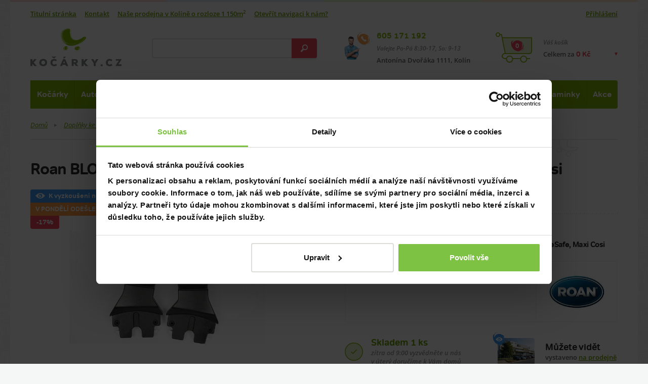

--- FILE ---
content_type: text/html; charset=UTF-8
request_url: https://www.kocarky.cz/roan-bloom-adaptery-na-autosedacku-cybex-besafe-maxi-cosi
body_size: 17290
content:

		<!DOCTYPE html>
<!--[if lt IE 7]>      <html lang="cs" class="no-js ie6 lt-ie9 lt-ie8 lt-ie7"> <![endif]-->
<!--[if IE 7]>         <html lang="cs" class="no-js ie7 lt-ie9 lt-ie8"> <![endif]-->
<!--[if IE 8]>         <html lang="cs" class="no-js ie8 lt-ie9"> <![endif]-->
<!--[if IE 9]>         <html lang="cs" class="no-js ie9"> <![endif]-->
<!--[if gt IE 9]><!--> <html lang="cs" class="no-js"> <!--<![endif]-->
<head>
	<meta charset="utf-8" />
		<title>Roan BLOOM adaptéry na autosedačku Cybex, BeSafe, Maxi Cosi | Kočárky.cz</title>
	<meta name="description" content="Prohlédněte si Roan BLOOM/BASS NEXT adaptéry na autosedačku Cybex, BeSafe, Maxi Cosi na e-shopu nebo v kamenné prodejně v Kolíně. ✓ přes 51 364 produktů skladem ✓ specialisté v oboru." />
	<link rel="canonical" href="https://www.kocarky.cz/roan-bloom-adaptery-na-autosedacku-cybex-besafe-maxi-cosi" />

 <link rel="preload" href="../css/fonts/tondo-bold.woff2" as="font" type="font/woff2" crossorigin>

 <link rel="preload" href="../css/fonts/open-sans-600.woff2" as="font" type="font/woff2" crossorigin>
 <link rel="preload" href="../css/fonts/open-sans-600italic.woff2" as="font" type="font/woff2" crossorigin>
 <link rel="preload" href="../css/fonts/open-sans-700.woff2" as="font" type="font/woff2" crossorigin>
 <link rel="preload" href="../css/fonts/open-sans-italic.woff2" as="font" type="font/woff2" crossorigin>
 <link rel="preload" href="../css/fonts/open-sans-regular.woff2" as="font" type="font/woff2" crossorigin>






<link rel="preload" as="image" href="vfotky/roan/2019/adaptery-bloom/adapter.webp"><link rel="preload" as="image" href="ikony/kocarky-kombinovane.webp"><link rel="preload" as="image" href="ikony/kocarky-golfove.webp"><link rel="preload" as="image" href="ikony/trikolove-kocarky.webp"><link rel="preload" as="image" href="ikony/kocarky-sportovni.webp"><link rel="preload" as="image" href="ikony/kocarky-dvojcata.webp"><link rel="preload" as="image" href="ikony/akcni-kocarky.webp"><link rel="preload" as="image" href="ikony/dopl-tasky-nar.webp"><link rel="preload" as="image" href="ikony/detske-kocarky.webp"><link rel="preload" as="image" href="ikony/darkove-seky.webp"><link rel="preload" as="image" href="ikony/autosedacky-0-13.webp"><link rel="preload" as="image" href="ikony/autosedacky-0-18.webp"><link rel="preload" as="image" href="ikony/autosedacky-9-18.webp"><link rel="preload" as="image" href="ikony/autosedacky-9-36.webp"><link rel="preload" as="image" href="ikony/autosedacky-15-36.webp"><link rel="preload" as="image" href="ikony/autosedacky-elektroauto.webp"><link rel="preload" as="image" href="ikony/podsedak.webp"><link rel="preload" as="image" href="ikony/a-dopl-specialni-doplnky.webp"><link rel="preload" as="image" href="ikony/reemy.webp"><link rel="preload" as="image" href="ikony/cybex.webp"><link rel="preload" as="image" href="ikony/romer.webp"><link rel="preload" as="image" href="ikony/darkove-seky.webp"><link rel="preload" as="image" href="ikony/postylky-postylky-drevene.webp"><link rel="preload" as="image" href="ikony/postylky-postylky-cestovni.webp"><link rel="preload" as="image" href="ikony/pristavne-postylky.webp"><link rel="preload" as="image" href="ikony/postylky-povleceni.webp"><link rel="preload" as="image" href="ikony/postylky-matrace.webp"><link rel="preload" as="image" href="ikony/cestovni-matrace.webp"><link rel="preload" as="image" href="ikony/postylky-prosteradla.webp"><link rel="preload" as="image" href="ikony/postylky-spaci-pytle.webp"><link rel="preload" as="image" href="ikony/postylky-chranic-matrace.webp"><link rel="preload" as="image" href="ikony/nadoma-monitor.webp"><link rel="preload" as="image" href="ikony/postylky-kolecka.webp"><link rel="preload" as="image" href="ikony/mantinel.webp"><link rel="preload" as="image" href="ikony/perinky.webp"><link rel="preload" as="image" href="ikony/sumitko.webp"><link rel="preload" as="image" href="ikony/deky.webp"><link rel="preload" as="image" href="ikony/postylky-drzaky-nebesa.webp"><link rel="preload" as="image" href="ikony/nebesa-moskytiery.webp"><link rel="preload" as="image" href="ikony/zabrany-postele.webp"><link rel="preload" as="image" href="ikony/kliny.webp"><link rel="preload" as="image" href="ikony/kolotoce.webp"><link rel="preload" as="image" href="ikony/hracky-od-nula.webp"><link rel="preload" as="image" href="ikony/darkove-seky.webp"><link rel="preload" as="image" href="ikony/prebal-komody.webp"><link rel="preload" as="image" href="ikony/prebal-plastove-pulty.webp"><link rel="preload" as="image" href="ikony/prebal-podlozky.webp"><link rel="preload" as="image" href="ikony/prebal-kose-na-pleny.webp"><link rel="preload" as="image" href="ikony/dopl-tasky-nar.webp"><link rel="preload" as="image" href="ikony/prebal-pleny.webp"><link rel="preload" as="image" href="ikony/prebal-kosmetika.webp"><link rel="preload" as="image" href="ikony/nadoma-deky.webp"><link rel="preload" as="image" href="ikony/darkove-seky.webp"><link rel="preload" as="image" href="ikony/vanicky-vanicky.webp"><link rel="preload" as="image" href="ikony/vanicky-stojan.webp"><link rel="preload" as="image" href="ikony/vanicky-lehatko.webp"><link rel="preload" as="image" href="ikony/vanicky-teplomery.webp"><link rel="preload" as="image" href="ikony/vanicky-kartacky.webp"><link rel="preload" as="image" href="ikony/vanicky-zinky.webp"><link rel="preload" as="image" href="ikony/vanicky-plavky.webp"><link rel="preload" as="image" href="ikony/vanicky-hracky.webp"><link rel="preload" as="image" href="ikony/darkove-seky.webp"><link rel="preload" as="image" href="ikony/krmeni-zidlicky-plastove.webp"><link rel="preload" as="image" href="ikony/krmeni-redukce.webp"><link rel="preload" as="image" href="ikony/krmeni-lahvicky.webp"><link rel="preload" as="image" href="ikony/krmeni-savicky.webp"><link rel="preload" as="image" href="ikony/kartace-na-lahve.webp"><link rel="preload" as="image" href="ikony/krmeni-siditka.webp"><link rel="preload" as="image" href="ikony/krmeni-ohrivacky.webp"><link rel="preload" as="image" href="ikony/krmeni-sterilizatory.webp"><link rel="preload" as="image" href="ikony/krmeni-odsavacka.webp"><link rel="preload" as="image" href="ikony/uchovani-mleka.webp"><link rel="preload" as="image" href="ikony/termosky.webp"><link rel="preload" as="image" href="ikony/jidelnisady.webp"><link rel="preload" as="image" href="ikony/lzicky.webp"><link rel="preload" as="image" href="ikony/krmeni-bryndaky.webp"><link rel="preload" as="image" href="ikony/kojaky.webp"><link rel="preload" as="image" href="ikony/multifunkcnipristroje.webp"><link rel="preload" as="image" href="ikony/zidlicky-prislusenstvi.webp"><link rel="preload" as="image" href="ikony/darkove-seky.webp"><link rel="preload" as="image" href="ikony/zabrany.webp"><link rel="preload" as="image" href="ikony/nadoma-chuvicky.webp"><link rel="preload" as="image" href="ikony/nadoma-monitor.webp"><link rel="preload" as="image" href="ikony/nadoma-vahy.webp"><link rel="preload" as="image" href="ikony/nadoma-lehacky.webp"><link rel="preload" as="image" href="ikony/nadoma-deky.webp"><link rel="preload" as="image" href="ikony/nadoma-ohradky.webp"><link rel="preload" as="image" href="ikony/rychlozavinovacky.webp"><link rel="preload" as="image" href="ikony/hnizda.webp"><link rel="preload" as="image" href="ikony/obleceni.webp"><link rel="preload" as="image" href="ikony/nadoma-nocniky.webp"><link rel="preload" as="image" href="ikony/nadoma-adaptery.webp"><link rel="preload" as="image" href="ikony/nadoma-stupatka.webp"><link rel="preload" as="image" href="ikony/nadoma-bezp.webp"><link rel="preload" as="image" href="ikony/chod.webp"><link rel="preload" as="image" href="ikony/boxy.webp"><link rel="preload" as="image" href="ikony/upominkove-predmety.webp"><link rel="preload" as="image" href="ikony/darkove-seky.webp"><link rel="preload" as="image" href="ikony/nadoma-chuvicky.webp"><link rel="preload" as="image" href="ikony/nadoma-monitor.webp"><link rel="preload" as="image" href="ikony/krmeni-odsavacka.webp"><link rel="preload" as="image" href="ikony/krmeni-sterilizatory.webp"><link rel="preload" as="image" href="ikony/krmeni-ohrivacky.webp"><link rel="preload" as="image" href="ikony/elektronika-teplomery.webp"><link rel="preload" as="image" href="ikony/nadoma-vahy.webp"><link rel="preload" as="image" href="ikony/elektronika-odsavacky-hlenu.webp"><link rel="preload" as="image" href="ikony/elektronika-zvlhcovac.webp"><link rel="preload" as="image" href="ikony/elektronika-svetylka.webp"><link rel="preload" as="image" href="ikony/darkove-seky.webp"><link rel="preload" as="image" href="ikony/hracky-od-nula.webp"><link rel="preload" as="image" href="ikony/hracky-od-roku.webp"><link rel="preload" as="image" href="ikony/hracky-kluci-3-roky.webp"><link rel="preload" as="image" href="ikony/hracky-holky-3-roky.webp"><link rel="preload" as="image" href="ikony/hracky-na-ven.webp"><link rel="preload" as="image" href="ikony/vanicky-hracky.webp"><link rel="preload" as="image" href="ikony/a-dopln-hracky.webp"><link rel="preload" as="image" href="ikony/kolotoce.webp"><link rel="preload" as="image" href="ikony/kocarky-hracky.webp"><link rel="preload" as="image" href="ikony/nadoma-deky.webp"><link rel="preload" as="image" href="ikony/odrazedlo.webp"><link rel="preload" as="image" href="ikony/detske-kocarky.webp"><link rel="preload" as="image" href="ikony/detske-batohy.webp"><link rel="preload" as="image" href="ikony/hracky-na-usinani.webp"><link rel="preload" as="image" href="ikony/boxy.webp"><link rel="preload" as="image" href="ikony/drevene-hracky.webp"><link rel="preload" as="image" href="ikony/darkove-seky.webp"><link rel="preload" as="image" href="ikony/nacesty-klokanky.webp"><link rel="preload" as="image" href="ikony/postylky-postylky-cestovni.webp"><link rel="preload" as="image" href="ikony/krmeni-redukce.webp"><link rel="preload" as="image" href="ikony/nadoma-ohradky.webp"><link rel="preload" as="image" href="ikony/detske-batohy.webp"><link rel="preload" as="image" href="ikony/darkove-seky.webp"><link rel="preload" as="image" href="ikony/tehotenske.webp"><link rel="preload" as="image" href="ikony/bezpecnost-v-aute.webp"><link rel="preload" as="image" href="ikony/kojaky.webp"><link rel="preload" as="image" href="ikony/hygiena-pro-maminky.webp"><link rel="preload" as="image" href="ikony/darkove-seky.webp"><link rel="preload" as="image" href="ikony/akcni-kocarky.webp"><link rel="preload" as="image" href="ikony/sleva.webp"><link rel="preload" as="image" href="ikony/darkove-seky.webp">
<link rel="preload" as="image" href="img/bnr-left-photo.webp">
<link rel="preload" as="image" href="img/bnr-right-photo.webp">

<link rel="preload" as="image" href="img/sprite.webp">
<link rel="preload" as="image" href="https://www.kocarky.cz/img/logo.svg">






<!-- icon in the highest resolution we need it for -->
<link rel="icon" sizes="192x192" href="img/icon.png">

<!-- reuse same icon for Safari -->
<link rel="apple-touch-icon" href="img/ios-icon.png">

<!-- multiple icons for IE -->
<meta name="msapplication-square310x310logo" content="img/icon_largetile.png">


<meta name="msapplication-square70x70logo" content="img/icon_smalltile.png">
<meta name="msapplication-square150x150logo" content="img/icon_mediumtile.png">
<meta name="msapplication-wide310x150logo" content="img/icon_widetile.png">
<meta name="theme-color" content="#83b605">









<script>

window.dataLayer = window.dataLayer || [];
window.dataLayer.push({
  'pageType' : 'ProduktAktualni'
});
</script>


<!-- Google Tag Manager -->
<script>(function(w,d,s,l,i){w[l]=w[l]||[];w[l].push({'gtm.start':
new Date().getTime(),event:'gtm.js'});var f=d.getElementsByTagName(s)[0],
j=d.createElement(s),dl=l!='dataLayer'?'&l='+l:'';j.async=true;j.src=
'https://www.googletagmanager.com/gtm.js?id='+i+dl;f.parentNode.insertBefore(j,f);
})(window,document,'script','dataLayer','GTM-M29PFW');</script>
<!-- End Google Tag Manager -->



<!-- Begin Leadhub Pixel Code -->
<script>
  (function(w,d,x,n,u,t,p,f,s,o){f='LHInsights';w[n]=w[f]=w[f]||function(n,d){
  (w[f].q=w[f].q||[]).push([n,d])};w[f].l=1*new Date();w[f].p=p;s=d.createElement(x);
  s.async=1;s.src=u+'?t='+t+(p?'&p='+p:'');o=d.getElementsByTagName(x)[0];o.parentNode.insertBefore(s,o)
  })(window,document,'script','lhi','//www.lhinsights.com/agent.js','nVCkeMm6QHyNjSY');

  lhi('pageview');
</script>
<!-- End Leadhub Pixel Code -->

<!-- Meta Pixel Code -->
<script>
!function(f,b,e,v,n,t,s)
{if(f.fbq)return;n=f.fbq=function(){n.callMethod?
n.callMethod.apply(n,arguments):n.queue.push(arguments)};
if(!f._fbq)f._fbq=n;n.push=n;n.loaded=!0;n.version='2.0';
n.queue=[];t=b.createElement(e);t.async=!0;
t.src=v;s=b.getElementsByTagName(e)[0];
s.parentNode.insertBefore(t,s)}(window, document,'script',
'https://connect.facebook.net/en_US/fbevents.js');
fbq('init', '2024833698253652');
fbq('track', 'PageView');
</script>
<noscript><img height="1" width="1" style="display:none"
src="https://www.facebook.com/tr?id=2024833698253652&ev=PageView&noscript=1"
/></noscript>
<!-- End Meta Pixel Code -->



	
	<meta name="robots" content="index,follow" />
	
	<meta name="viewport" content="width=device-width, initial-scale=1.0" />
	


<script async src="https://scripts.luigisbox.tech/LBX-284238.js"></script>
	
	<script>
		document.documentElement.className = document.documentElement.className.replace(/(^|\s)no-js(\s|$)/, "$1js$2");
	</script>
	
<link rel="stylesheet" media="screen" type="text/css" href="../css/style.min.css?1749208908" />
	<link href="../css/print.css" rel="stylesheet" media="print" />
	
	<!--[if lt IE 9]>
		<script src="http://html5shiv.googlecode.com/svn/trunk/html5.js"></script>
	<![endif]-->
</head>
<body>




<div class="body ">
<!-- Google Tag Manager (noscript) -->
<noscript><iframe src="https://www.googletagmanager.com/ns.html?id=GTM-M29PFW"
height="0" width="0" style="display:none;visibility:hidden"></iframe></noscript>
<!-- End Google Tag Manager (noscript) -->



	<div class="main">






	

		
	<header class="header">


<div class="header_quickContacts">
		<a href="tel:+420605171192" class="header_quickPhone">
			+420 605 171 192
			<svg class="ico ico__telefon-maly header_quickIco">
  <use xlink:href="img/icons.svg#telefon-maly"></use>
</svg>
		</a>
		<a href="mailto:kocarky@kocarky.cz" class="header_quickMail">kocarky@kocarky.cz</a>
		<span class="header_quickAddress">Antonína Dvořáka 1111, Kolín</span>
	</div>




	<div class="header_links">
		<ul class="header_leftLinks headerLinks">
			<li class="headerLinks_item"><a class="headerLinks_link" href="/">Titulní stránka</a></li>
			<li class="headerLinks_item"><a class="headerLinks_link" href="kontakt">Kontakt</a></li>

			<li class="headerLinks_item"><a class="headerLinks_link" href="nas-obchod">Naše prodejna v Kolíně o rozloze 1 150m<sup>2</sup></a>    </li>
			<li class="headerLinks_item"><a class="headerLinks_link" target="_blank" href="https://www.google.cz/maps/dir//Kočárky.cz+%7C+Dětský+obchod+Daniela,+Antonína+Dvořáka+1111,+Kolín+II,+280+02+Kolín/@50.0258345,15.1801542,17z/data=!4m9!4m8!1m0!1m5!1m1!1s0x470c153749f9c47d:0x18dc7912add5047d!2m2!1d15.1822834!2d50.0258545!3e0">Otevřít navigaci k nám?</a></li>






		</ul>

		<ul class="header_rightLinks headerLinks">
			<li class="headerLinks_item">
				

<a class="headerLinks_link overboxOpener" href="#">Přihlášení</a>



				<div class="header_loginBox overbox">
<div id="LoginBox">
					<form class="form" onsubmit="CheckLogin()" >
						<fieldset>
							<label class="form_element">
								<span class="form_label">E-mail:</span>
								<input class="form_field" name="mail" type="email" id="LoginEmail"  />
							</label>
							<label class="form_element">
								<span class="form_label">Heslo (telefonní číslo):</span>
								<input class="form_field" name="heslo" type="password"  id="LoginPassword"   />
							</label>
						</fieldset>
						<div class="form_buttons">
								<button class="button form_button" id="TlacitkoPrihlasit" onClick="CheckLogin()">Přihlásit se</button>
						</div>
					</form>
				</div>

<center><h4 id="Logged" style="display: none;">Přihlášeno, <br>vítejte zpět :-)</h4></center>
<center><h4 id="LoginError" style="display: none;">Nekompletní, nebo chybné údaje.</h4></center>

	</div>

			</li>

		



		</ul>
	</div>

	
	<div class="header_wrap">
		<a href="/" class="logo header_logo" title="Přejít na titulní stránku www.kocarky.cz">
			<img src="https://www.kocarky.cz/img/logo.svg" alt="Kočárky.cz" class="logo_image" width="180" height="75" />
		</a>
		<div class="headerSearch">
			<div class="headerSearch_button overboxOpener">
				<svg class="vector vector__mobil-lupa coloredVector headerSearch_ico2">
  <use xlink:href="img/icons.svg#mobil-lupa"></use>
</svg>
			</div>
			<div class="headerSearch_form overbox">
				<form>
					<fieldset>
						<input class="headerSearch_field lbx-searchbox" type="text" placeholder="Hledejte produkt, značku, naše rady…" aria-label="Vyhledání"/>
						<button class="button button__red headerSearch_go" title="Vyhledej">
							<svg class="ico ico__lupa headerSearch_ico">
  <use xlink:href="img/icons.svg#lupa"></use>
</svg>
						</button>
					</fieldset>
				</form>
			</div>
		</div>		<div class="headerContact">
			<div class="headerContact_wrap">
				<a class="headerContact_phone" href="tel:+420605171192">605 171 192</a>
				<div class="headerContact_hours">Volejte Po-Pá 8:30-17, So: 9-13</div>
				<div class="headerContact_address">Antonína Dvořáka 1111, Kolín</div>
				<svg class="ico ico__telefon-maly headerContact_ico">
  <use xlink:href="img/icons.svg#telefon-maly"></use>
</svg>
			</div>
		</div>

		<div class="headerUser">
			<div class="headerUser_button overboxOpener">
				<svg class="vector vector__mobil-user coloredVector headerUser_ico">
  <use xlink:href="img/icons.svg#mobil-user"></use>
</svg>
			</div>
			




			<div class="headerUser_box overbox">
			
<div id="LoginBox_m">
			


				<form class="form headerUser_form" onsubmit="CheckLogin_phone()" >
					<fieldset>
						<label class="form_element">
							<span class="form_label">E-mail:</span>
							<input class="form_field" id="LoginEmail_m" name="mail" type="email" />
						</label>
						<label class="form_element">
							<span class="form_label">Heslo (telefonní číslo):</span>
							<input class="form_field" id="LoginPassword_m"  name="heslo" type="password" />
						</label>
					</fieldset>
					<div class="form_buttons">
						<button class="button form_button" id="TlacitkoPrihlasit_m" onClick="CheckLogin_phone()">Přihlásit se</button>
					</div>
				</form>
			</div>	
			
			<center><h4 id="Logged_m" style="display: none;">Přihlášeno, <br>vítejte zpět :-)</h4></center>
			<center><h4 id="LoginError_m" style="display: none;">Nekompletní, nebo chybné údaje.</h4></center>



					</div>
		</div>








	<div class="headerBasket">
			<div class="headerBasket_button overboxOpener">
				<div class="headerBasket_label">Váš košík</div>
				<div class="headerBasket_price">Celkem za <span class="CelkovaCenaKosiku">0 Kč</span></div>
				<svg class="vector vector__kosik coloredVector headerBasket_ico headerBasket_ico__desktop">
  <use xlink:href="img/icons.svg#kosik"></use>
</svg>
				<svg class="vector vector__mobil-kosik coloredVector headerBasket_ico headerBasket_ico__mobile">
  <use xlink:href="img/icons.svg#mobil-kosik"></use>
</svg>
				<div class="headerBasket_count"> 0 </div>
	
<a href="krok1-nakupni-kosik" class="headerBasket_buttonLink">Přejít do košíku</a>



			</div>
			<div class="headerBasket_box overbox boxnapol" style="display:none;">

<div class="headerBasket_boxWrap">
<div class="FullBasketBoxNahore">


			</div>					

			</div>					


			</div>
			








</DIV>
	<div class="menuOpener">
			<span class="menuOpener_label">Katalog</span>
			<div class="hamburgerCross menuOpener_ico"><span></span></div>
		</div>
	</div>



	<nav class="menu header_menu overbox" data-opener=".menuOpener">
		<ul class="menu_list">

			



<script>
  /*
  document.addEventListener("DOMContentLoaded", function() {
    // Načtení obsahu ze souboru ahoj.php pomocí AJAXu
    var xhttp = new XMLHttpRequest();
    xhttp.onreadystatechange = function() {
      if (this.readyState === 4 && this.status === 200) {
        var content = this.responseText;

        // Vložení načteného obsahu do prvku s třídou "menu_list"
        var menuList = document.querySelector('.menu_list');
        menuList.innerHTML = content;
      }
    };
    xhttp.open("GET", "fce/InsertMenu.php", true);
    xhttp.send();
  });
*/
</script>







		<li class="menu_item"><a href="kocarky" class="menu_link">Kočárky</a>
				<div class="menu_opener"></div>
				<div class="submenu">
					<ul class="submenu_list submenu_list__4 polozky0">
						
					

						 <li class="submenu_item">
							<a class="submenu_link" href="kocarky-od-narozeni">
								<div class="submenu_title">Kočárky od narození</div>
								<p class="submenu_desc">ty nejlepší kočárky od narození</p>
<img class="submenu_image lazy" data-src="ikony/kocarky-kombinovane.webp" width="60" height="60"  alt=" kategorie Kočárky od narození v eshopu www.kocarky.cz" />



								

							</a>
						</li>

	 <li class="submenu_item">
							<a class="submenu_link" href="golfove-kocarky">
								<div class="submenu_title">Golfové kočárky</div>
								<p class="submenu_desc">ty nejlepší golfáče</p>
<img class="submenu_image lazy" data-src="ikony/kocarky-golfove.webp" width="60" height="60"  alt=" kategorie Golfové kočárky v eshopu www.kocarky.cz" />



								

							</a>
						</li>

	 <li class="submenu_item">
							<a class="submenu_link" href="trikolove-kocarky">
								<div class="submenu_title">Tříkolové kočárky</div>
								<p class="submenu_desc">Tříkolové kočárky</p>
<img class="submenu_image lazy" data-src="ikony/trikolove-kocarky.webp" width="60" height="60"  alt=" kategorie Tříkolové kočárky v eshopu www.kocarky.cz" />



								

							</a>
						</li>

	 <li class="submenu_item">
							<a class="submenu_link" href="sportovni-kocarky">
								<div class="submenu_title">Sportovní kočárky</div>
								<p class="submenu_desc">Ty nejlepší sporťáky</p>
<img class="submenu_image lazy" data-src="ikony/kocarky-sportovni.webp" width="60" height="60"  alt=" kategorie Sportovní kočárky v eshopu www.kocarky.cz" />



								

							</a>
						</li>

	 <li class="submenu_item">
							<a class="submenu_link" href="kocarky-pro-dvojcata">
								<div class="submenu_title">Kočárky pro dvojčata, sourozence</div>
								<p class="submenu_desc">Skladem nejvíce v ČR</p>
<img class="submenu_image lazy" data-src="ikony/kocarky-dvojcata.webp" width="60" height="60"  alt=" kategorie Kočárky pro dvojčata, sourozence v eshopu www.kocarky.cz" />



								

							</a>
						</li>

	 <li class="submenu_item">
							<a class="submenu_link" href="akcni-kocarky">
								<div class="submenu_title">Akční kočárky</div>
								<p class="submenu_desc">za lepší cenu</p>
<img class="submenu_image lazy" data-src="ikony/akcni-kocarky.webp" width="60" height="60"  alt=" kategorie Akční kočárky v eshopu www.kocarky.cz" />



								

							</a>
						</li>

	 <li class="submenu_item">
							<a class="submenu_link" href="doplnky-ke-kocarkum">
								<div class="submenu_title">Doplňky ke kočárkům</div>
								<p class="submenu_desc">příslušenství a doplňky</p>
<img class="submenu_image lazy" data-src="ikony/dopl-tasky-nar.webp" width="60" height="60"  alt=" kategorie Doplňky ke kočárkům v eshopu www.kocarky.cz" />



								

							</a>
						</li>

	 <li class="submenu_item">
							<a class="submenu_link" href="kocarky-pro-panenky">
								<div class="submenu_title">Kočárky pro panenky</div>
								<p class="submenu_desc">kočárky pro nejmenší maminky</p>
<img class="submenu_image lazy" data-src="ikony/detske-kocarky.webp" width="60" height="60"  alt=" kategorie Kočárky pro panenky v eshopu www.kocarky.cz" />



								

							</a>
						</li>

	 <li class="submenu_item">
							<a class="submenu_link" href="darkove-seky">
								<div class="submenu_title">Dárkové šeky</div>
								<p class="submenu_desc">Když nevíte, co správného vybrat</p>
<img class="submenu_image lazy" data-src="ikony/darkove-seky.webp" width="60" height="60"  alt=" kategorie Dárkové šeky v eshopu www.kocarky.cz" />



								

							</a>
						</li>

	
				



					
					</ul>
				</div>
			</li>


					

		<li class="menu_item"><a href="autosedacky" class="menu_link">Autosedačky</a>
				<div class="menu_opener"></div>
				<div class="submenu">
					<ul class="submenu_list submenu_list__4 polozky1">
						
					

						 <li class="submenu_item">
							<a class="submenu_link" href="autosedacky-0-13-kg">
								<div class="submenu_title">Autosedačky 0 - 13 kg nebo od narození do 76 cm</div>
								<p class="submenu_desc">Od narození</p>
<img class="submenu_image lazy" data-src="ikony/autosedacky-0-13.webp" width="60" height="60"  alt=" kategorie Autosedačky 0 - 13 kg nebo od narození do 76 cm v eshopu www.kocarky.cz" />



								

							</a>
						</li>

	 <li class="submenu_item">
							<a class="submenu_link" href="autosedacky-0-18-kg">
								<div class="submenu_title">Autosedačky 0 - 18 kg nebo od narození do 105 cm</div>
								<p class="submenu_desc">od narození po starší</p>
<img class="submenu_image lazy" data-src="ikony/autosedacky-0-18.webp" width="60" height="60"  alt=" kategorie Autosedačky 0 - 18 kg nebo od narození do 105 cm v eshopu www.kocarky.cz" />



								

							</a>
						</li>

	 <li class="submenu_item">
							<a class="submenu_link" href="autosedacky-9-18-kg">
								<div class="submenu_title">Autosedačky 9 - 18 kg nebo od 76 cm do 105 cm</div>
								<p class="submenu_desc">Cca od roku</p>
<img class="submenu_image lazy" data-src="ikony/autosedacky-9-18.webp" width="60" height="60"  alt=" kategorie Autosedačky 9 - 18 kg nebo od 76 cm do 105 cm v eshopu www.kocarky.cz" />



								

							</a>
						</li>

	 <li class="submenu_item">
							<a class="submenu_link" href="autosedacky-9-36-kg">
								<div class="submenu_title">Autosedačky 9 - 36 kg nebo od 76 cm do 150 cm</div>
								<p class="submenu_desc">od roku až do 12ti let</p>
<img class="submenu_image lazy" data-src="ikony/autosedacky-9-36.webp" width="60" height="60"  alt=" kategorie Autosedačky 9 - 36 kg nebo od 76 cm do 150 cm v eshopu www.kocarky.cz" />



								

							</a>
						</li>

	 <li class="submenu_item">
							<a class="submenu_link" href="autosedacky-15-36-kg">
								<div class="submenu_title">Autosedačky 15 - 36 kg nebo od 100 cm do 150 cm</div>
								<p class="submenu_desc">Od pěti do 12ti let</p>
<img class="submenu_image lazy" data-src="ikony/autosedacky-15-36.webp" width="60" height="60"  alt=" kategorie Autosedačky 15 - 36 kg nebo od 100 cm do 150 cm v eshopu www.kocarky.cz" />



								

							</a>
						</li>

	 <li class="submenu_item">
							<a class="submenu_link" href="autosedacky-pro-elektroauta">
								<div class="submenu_title">Autosedačky pro elektroauta</div>
								<p class="submenu_desc"></p>
<img class="submenu_image lazy" data-src="ikony/autosedacky-elektroauto.webp" width="60" height="60"  alt=" kategorie Autosedačky pro elektroauta v eshopu www.kocarky.cz" />



								

							</a>
						</li>

	 <li class="submenu_item">
							<a class="submenu_link" href="podsedaky">
								<div class="submenu_title">Podsedáky</div>
								<p class="submenu_desc">pro dětí od cca 15 kg</p>
<img class="submenu_image lazy" data-src="ikony/podsedak.webp" width="60" height="60"  alt=" kategorie Podsedáky v eshopu www.kocarky.cz" />



								

							</a>
						</li>

	 <li class="submenu_item">
							<a class="submenu_link" href="doplnky-k-autosedackam">
								<div class="submenu_title">Doplňky k autosedačkám</div>
								<p class="submenu_desc"></p>
<img class="submenu_image lazy" data-src="ikony/a-dopl-specialni-doplnky.webp" width="60" height="60"  alt=" kategorie Doplňky k autosedačkám v eshopu www.kocarky.cz" />



								

							</a>
						</li>

	 <li class="submenu_item">
							<a class="submenu_link" href="autosedacky-reemy">
								<div class="submenu_title">Autosedačky Reemy</div>
								<p class="submenu_desc"></p>
<img class="submenu_image lazy" data-src="ikony/reemy.webp" width="60" height="60"  alt=" kategorie Autosedačky Reemy v eshopu www.kocarky.cz" />



								

							</a>
						</li>

	 <li class="submenu_item">
							<a class="submenu_link" href="autosedacky-cybex">
								<div class="submenu_title">Autosedačky Cybex</div>
								<p class="submenu_desc"></p>
<img class="submenu_image lazy" data-src="ikony/cybex.webp" width="60" height="60"  alt=" kategorie Autosedačky Cybex v eshopu www.kocarky.cz" />



								

							</a>
						</li>

	 <li class="submenu_item">
							<a class="submenu_link" href="autosedacky-britax-romer">
								<div class="submenu_title">Autosedačky Britax Römer</div>
								<p class="submenu_desc"></p>
<img class="submenu_image lazy" data-src="ikony/romer.webp" width="60" height="60"  alt=" kategorie Autosedačky Britax Römer v eshopu www.kocarky.cz" />



								

							</a>
						</li>

	 <li class="submenu_item">
							<a class="submenu_link" href="darkove-seky">
								<div class="submenu_title">Dárkové šeky</div>
								<p class="submenu_desc">Když nevíte, co správného vybrat</p>
<img class="submenu_image lazy" data-src="ikony/darkove-seky.webp" width="60" height="60"  alt=" kategorie Dárkové šeky v eshopu www.kocarky.cz" />



								

							</a>
						</li>

	
				



					
					</ul>
				</div>
			</li>


					

		<li class="menu_item"><a href="postylky-a-doplnky" class="menu_link">Spinkání</a>
				<div class="menu_opener"></div>
				<div class="submenu">
					<ul class="submenu_list submenu_list__4 polozky2">
						
					

						 <li class="submenu_item">
							<a class="submenu_link" href="drevene-postylky">
								<div class="submenu_title">Dřevěné postýlky</div>
								<p class="submenu_desc"></p>
<img class="submenu_image lazy" data-src="ikony/postylky-postylky-drevene.webp" width="60" height="60"  alt=" kategorie Dřevěné postýlky v eshopu www.kocarky.cz" />



								

							</a>
						</li>

	 <li class="submenu_item">
							<a class="submenu_link" href="cestovni-postylky">
								<div class="submenu_title">Cestovní postýlky</div>
								<p class="submenu_desc">nejen na cestování</p>
<img class="submenu_image lazy" data-src="ikony/postylky-postylky-cestovni.webp" width="60" height="60"  alt=" kategorie Cestovní postýlky v eshopu www.kocarky.cz" />



								

							</a>
						</li>

	 <li class="submenu_item">
							<a class="submenu_link" href="kosiky-kolebky">
								<div class="submenu_title">Přístavné postýlky, košíky a kolébky
</div>
								<p class="submenu_desc"></p>
<img class="submenu_image lazy" data-src="ikony/pristavne-postylky.webp" width="60" height="60"  alt=" kategorie Přístavné postýlky, košíky a kolébky
 v eshopu www.kocarky.cz" />



								

							</a>
						</li>

	 <li class="submenu_item">
							<a class="submenu_link" href="povleceni-do-postylek">
								<div class="submenu_title">Povlečení do postýlek</div>
								<p class="submenu_desc"></p>
<img class="submenu_image lazy" data-src="ikony/postylky-povleceni.webp" width="60" height="60"  alt=" kategorie Povlečení do postýlek v eshopu www.kocarky.cz" />



								

							</a>
						</li>

	 <li class="submenu_item">
							<a class="submenu_link" href="matrace-do-postylek">
								<div class="submenu_title">Matrace</div>
								<p class="submenu_desc">do dřevěných postýlek</p>
<img class="submenu_image lazy" data-src="ikony/postylky-matrace.webp" width="60" height="60"  alt=" kategorie Matrace v eshopu www.kocarky.cz" />



								

							</a>
						</li>

	 <li class="submenu_item">
							<a class="submenu_link" href="matrace-do-cestovnich-postylek">
								<div class="submenu_title">Matrace do cestovních postýlek</div>
								<p class="submenu_desc"></p>
<img class="submenu_image lazy" data-src="ikony/cestovni-matrace.webp" width="60" height="60"  alt=" kategorie Matrace do cestovních postýlek v eshopu www.kocarky.cz" />



								

							</a>
						</li>

	 <li class="submenu_item">
							<a class="submenu_link" href="prosteradla">
								<div class="submenu_title">Prostěradla </div>
								<p class="submenu_desc"></p>
<img class="submenu_image lazy" data-src="ikony/postylky-prosteradla.webp" width="60" height="60"  alt=" kategorie Prostěradla  v eshopu www.kocarky.cz" />



								

							</a>
						</li>

	 <li class="submenu_item">
							<a class="submenu_link" href="spaci-pytle">
								<div class="submenu_title">Spací pytle</div>
								<p class="submenu_desc"></p>
<img class="submenu_image lazy" data-src="ikony/postylky-spaci-pytle.webp" width="60" height="60"  alt=" kategorie Spací pytle v eshopu www.kocarky.cz" />



								

							</a>
						</li>

	 <li class="submenu_item">
							<a class="submenu_link" href="chranice-matraci">
								<div class="submenu_title">Chrániče matrací</div>
								<p class="submenu_desc"></p>
<img class="submenu_image lazy" data-src="ikony/postylky-chranic-matrace.webp" width="60" height="60"  alt=" kategorie Chrániče matrací v eshopu www.kocarky.cz" />



								

							</a>
						</li>

	 <li class="submenu_item">
							<a class="submenu_link" href="monitory-dechu">
								<div class="submenu_title">Monitory dechu</div>
								<p class="submenu_desc"></p>
<img class="submenu_image lazy" data-src="ikony/nadoma-monitor.webp" width="60" height="60"  alt=" kategorie Monitory dechu v eshopu www.kocarky.cz" />



								

							</a>
						</li>

	 <li class="submenu_item">
							<a class="submenu_link" href="kolecka-k-postylkam">
								<div class="submenu_title">Kolečka k postýlkám</div>
								<p class="submenu_desc"></p>
<img class="submenu_image lazy" data-src="ikony/postylky-kolecka.webp" width="60" height="60"  alt=" kategorie Kolečka k postýlkám v eshopu www.kocarky.cz" />



								

							</a>
						</li>

	 <li class="submenu_item">
							<a class="submenu_link" href="mantinely">
								<div class="submenu_title">Mantinely</div>
								<p class="submenu_desc">ochrana proti poranění v postýlce</p>
<img class="submenu_image lazy" data-src="ikony/mantinel.webp" width="60" height="60"  alt=" kategorie Mantinely v eshopu www.kocarky.cz" />



								

							</a>
						</li>

	 <li class="submenu_item">
							<a class="submenu_link" href="perinky-deky">
								<div class="submenu_title">Peřinky a výplně</div>
								<p class="submenu_desc"></p>
<img class="submenu_image lazy" data-src="ikony/perinky.webp" width="60" height="60"  alt=" kategorie Peřinky a výplně v eshopu www.kocarky.cz" />



								

							</a>
						</li>

	 <li class="submenu_item">
							<a class="submenu_link" href="generatory-bileho-sumu">
								<div class="submenu_title">Usínáčky, šumítka a projektory</div>
								<p class="submenu_desc">Pro snadnější usnutí a lepší spánek</p>
<img class="submenu_image lazy" data-src="ikony/sumitko.webp" width="60" height="60"  alt=" kategorie Usínáčky, šumítka a projektory v eshopu www.kocarky.cz" />



								

							</a>
						</li>

	 <li class="submenu_item">
							<a class="submenu_link" href="deky-perinky-do-kocarku">
								<div class="submenu_title">Deky</div>
								<p class="submenu_desc"></p>
<img class="submenu_image lazy" data-src="ikony/deky.webp" width="60" height="60"  alt=" kategorie Deky v eshopu www.kocarky.cz" />



								

							</a>
						</li>

	 <li class="submenu_item">
							<a class="submenu_link" href="drzaky-na-nebesa">
								<div class="submenu_title">Držáky na nebesa</div>
								<p class="submenu_desc"></p>
<img class="submenu_image lazy" data-src="ikony/postylky-drzaky-nebesa.webp" width="60" height="60"  alt=" kategorie Držáky na nebesa v eshopu www.kocarky.cz" />



								

							</a>
						</li>

	 <li class="submenu_item">
							<a class="submenu_link" href="nebesa-a-moskytiery-na-postylky">
								<div class="submenu_title">Nebesa a moskytiéry na postýlky</div>
								<p class="submenu_desc"></p>
<img class="submenu_image lazy" data-src="ikony/nebesa-moskytiery.webp" width="60" height="60"  alt=" kategorie Nebesa a moskytiéry na postýlky v eshopu www.kocarky.cz" />



								

							</a>
						</li>

	 <li class="submenu_item">
							<a class="submenu_link" href="zabrany-na-postel">
								<div class="submenu_title">Zábrany na postel</div>
								<p class="submenu_desc"></p>
<img class="submenu_image lazy" data-src="ikony/zabrany-postele.webp" width="60" height="60"  alt=" kategorie Zábrany na postel v eshopu www.kocarky.cz" />



								

							</a>
						</li>

	 <li class="submenu_item">
							<a class="submenu_link" href="polohovaci-kliny">
								<div class="submenu_title">Polohovací klíny</div>
								<p class="submenu_desc"></p>
<img class="submenu_image lazy" data-src="ikony/kliny.webp" width="60" height="60"  alt=" kategorie Polohovací klíny v eshopu www.kocarky.cz" />



								

							</a>
						</li>

	 <li class="submenu_item">
							<a class="submenu_link" href="kolotoce-na-postylky">
								<div class="submenu_title">Kolotoče na postýlky</div>
								<p class="submenu_desc"></p>
<img class="submenu_image lazy" data-src="ikony/kolotoce.webp" width="60" height="60"  alt=" kategorie Kolotoče na postýlky v eshopu www.kocarky.cz" />



								

							</a>
						</li>

	 <li class="submenu_item">
							<a class="submenu_link" href="hracky-0-12-mesicu">
								<div class="submenu_title">Hračky od 0 měsíců</div>
								<p class="submenu_desc"></p>
<img class="submenu_image lazy" data-src="ikony/hracky-od-nula.webp" width="60" height="60"  alt=" kategorie Hračky od 0 měsíců v eshopu www.kocarky.cz" />



								

							</a>
						</li>

	 <li class="submenu_item">
							<a class="submenu_link" href="darkove-seky">
								<div class="submenu_title">Dárkové šeky</div>
								<p class="submenu_desc">Když nevíte, co správného vybrat</p>
<img class="submenu_image lazy" data-src="ikony/darkove-seky.webp" width="60" height="60"  alt=" kategorie Dárkové šeky v eshopu www.kocarky.cz" />



								

							</a>
						</li>

	
				



					
					</ul>
				</div>
			</li>


					

		<li class="menu_item"><a href="prebalovani" class="menu_link">Přebalování</a>
				<div class="menu_opener"></div>
				<div class="submenu">
					<ul class="submenu_list submenu_list__4 polozky3">
						
					

						 <li class="submenu_item">
							<a class="submenu_link" href="drevene-komody">
								<div class="submenu_title">Dřevěné komody a skříně</div>
								<p class="submenu_desc"></p>
<img class="submenu_image lazy" data-src="ikony/prebal-komody.webp" width="60" height="60"  alt=" kategorie Dřevěné komody a skříně v eshopu www.kocarky.cz" />



								

							</a>
						</li>

	 <li class="submenu_item">
							<a class="submenu_link" href="plastove-prebalovaci-pulty">
								<div class="submenu_title">Plastové pulty</div>
								<p class="submenu_desc"></p>
<img class="submenu_image lazy" data-src="ikony/prebal-plastove-pulty.webp" width="60" height="60"  alt=" kategorie Plastové pulty v eshopu www.kocarky.cz" />



								

							</a>
						</li>

	 <li class="submenu_item">
							<a class="submenu_link" href="prebalovaci-podlozky">
								<div class="submenu_title">Přebalovací podložky</div>
								<p class="submenu_desc"></p>
<img class="submenu_image lazy" data-src="ikony/prebal-podlozky.webp" width="60" height="60"  alt=" kategorie Přebalovací podložky v eshopu www.kocarky.cz" />



								

							</a>
						</li>

	 <li class="submenu_item">
							<a class="submenu_link" href="kose-na-pleny">
								<div class="submenu_title">Koše na pleny</div>
								<p class="submenu_desc">a příslušenství</p>
<img class="submenu_image lazy" data-src="ikony/prebal-kose-na-pleny.webp" width="60" height="60"  alt=" kategorie Koše na pleny v eshopu www.kocarky.cz" />



								

							</a>
						</li>

	 <li class="submenu_item">
							<a class="submenu_link" href="tasky-na-rukojet">
								<div class="submenu_title">Přebalovací tašky</div>
								<p class="submenu_desc"></p>
<img class="submenu_image lazy" data-src="ikony/dopl-tasky-nar.webp" width="60" height="60"  alt=" kategorie Přebalovací tašky v eshopu www.kocarky.cz" />



								

							</a>
						</li>

	 <li class="submenu_item">
							<a class="submenu_link" href="pleny">
								<div class="submenu_title">Pleny</div>
								<p class="submenu_desc">klasické i jednorázové</p>
<img class="submenu_image lazy" data-src="ikony/prebal-pleny.webp" width="60" height="60"  alt=" kategorie Pleny v eshopu www.kocarky.cz" />



								

							</a>
						</li>

	 <li class="submenu_item">
							<a class="submenu_link" href="kosmetika-hygiena">
								<div class="submenu_title">Kosmetika a hygiena</div>
								<p class="submenu_desc"></p>
<img class="submenu_image lazy" data-src="ikony/prebal-kosmetika.webp" width="60" height="60"  alt=" kategorie Kosmetika a hygiena v eshopu www.kocarky.cz" />



								

							</a>
						</li>

	 <li class="submenu_item">
							<a class="submenu_link" href="hraci-deky">
								<div class="submenu_title">Hrací deky a podložky</div>
								<p class="submenu_desc"></p>
<img class="submenu_image lazy" data-src="ikony/nadoma-deky.webp" width="60" height="60"  alt=" kategorie Hrací deky a podložky v eshopu www.kocarky.cz" />



								

							</a>
						</li>

	 <li class="submenu_item">
							<a class="submenu_link" href="darkove-seky">
								<div class="submenu_title">Dárkové šeky</div>
								<p class="submenu_desc">Když nevíte, co správného vybrat</p>
<img class="submenu_image lazy" data-src="ikony/darkove-seky.webp" width="60" height="60"  alt=" kategorie Dárkové šeky v eshopu www.kocarky.cz" />



								

							</a>
						</li>

	
				



					
					</ul>
				</div>
			</li>


					

		<li class="menu_item"><a href="koupani" class="menu_link">Koupání</a>
				<div class="menu_opener"></div>
				<div class="submenu">
					<ul class="submenu_list submenu_list__4 polozky4">
						
					

						 <li class="submenu_item">
							<a class="submenu_link" href="vanicky-kybliky">
								<div class="submenu_title">Vaničky a kyblíky</div>
								<p class="submenu_desc"></p>
<img class="submenu_image lazy" data-src="ikony/vanicky-vanicky.webp" width="60" height="60"  alt=" kategorie Vaničky a kyblíky v eshopu www.kocarky.cz" />



								

							</a>
						</li>

	 <li class="submenu_item">
							<a class="submenu_link" href="stojany-na-vanicky">
								<div class="submenu_title">Stojany na vaničky</div>
								<p class="submenu_desc"></p>
<img class="submenu_image lazy" data-src="ikony/vanicky-stojan.webp" width="60" height="60"  alt=" kategorie Stojany na vaničky v eshopu www.kocarky.cz" />



								

							</a>
						</li>

	 <li class="submenu_item">
							<a class="submenu_link" href="lehatka-do-vacnicky">
								<div class="submenu_title">Lehátka do vaničky</div>
								<p class="submenu_desc"></p>
<img class="submenu_image lazy" data-src="ikony/vanicky-lehatko.webp" width="60" height="60"  alt=" kategorie Lehátka do vaničky v eshopu www.kocarky.cz" />



								

							</a>
						</li>

	 <li class="submenu_item">
							<a class="submenu_link" href="teplomery-do-vody">
								<div class="submenu_title">Teploměry do vody</div>
								<p class="submenu_desc"></p>
<img class="submenu_image lazy" data-src="ikony/vanicky-teplomery.webp" width="60" height="60"  alt=" kategorie Teploměry do vody v eshopu www.kocarky.cz" />



								

							</a>
						</li>

	 <li class="submenu_item">
							<a class="submenu_link" href="kartacky-hrebinky">
								<div class="submenu_title">Kartáčky a hřebínky</div>
								<p class="submenu_desc"></p>
<img class="submenu_image lazy" data-src="ikony/vanicky-kartacky.webp" width="60" height="60"  alt=" kategorie Kartáčky a hřebínky v eshopu www.kocarky.cz" />



								

							</a>
						</li>

	 <li class="submenu_item">
							<a class="submenu_link" href="zinky-osusky">
								<div class="submenu_title">Žínky, ručníky a osušky</div>
								<p class="submenu_desc"></p>
<img class="submenu_image lazy" data-src="ikony/vanicky-zinky.webp" width="60" height="60"  alt=" kategorie Žínky, ručníky a osušky v eshopu www.kocarky.cz" />



								

							</a>
						</li>

	 <li class="submenu_item">
							<a class="submenu_link" href="kojenecke-plavani">
								<div class="submenu_title">Kojenecké plavání</div>
								<p class="submenu_desc">plavky a příslušenství</p>
<img class="submenu_image lazy" data-src="ikony/vanicky-plavky.webp" width="60" height="60"  alt=" kategorie Kojenecké plavání v eshopu www.kocarky.cz" />



								

							</a>
						</li>

	 <li class="submenu_item">
							<a class="submenu_link" href="hracky-do-vany">
								<div class="submenu_title">Hračky do vody</div>
								<p class="submenu_desc">aby se dítě rádo mylo</p>
<img class="submenu_image lazy" data-src="ikony/vanicky-hracky.webp" width="60" height="60"  alt=" kategorie Hračky do vody v eshopu www.kocarky.cz" />



								

							</a>
						</li>

	 <li class="submenu_item">
							<a class="submenu_link" href="darkove-seky">
								<div class="submenu_title">Dárkové šeky</div>
								<p class="submenu_desc">Když nevíte, co správného vybrat</p>
<img class="submenu_image lazy" data-src="ikony/darkove-seky.webp" width="60" height="60"  alt=" kategorie Dárkové šeky v eshopu www.kocarky.cz" />



								

							</a>
						</li>

	
				



					
					</ul>
				</div>
			</li>


					

		<li class="menu_item"><a href="krmeni-deti" class="menu_link">Krmení</a>
				<div class="menu_opener"></div>
				<div class="submenu">
					<ul class="submenu_list submenu_list__4 polozky5">
						
					

						 <li class="submenu_item">
							<a class="submenu_link" href="plastove-zidlicky">
								<div class="submenu_title">Jídelní židličky pro děti</div>
								<p class="submenu_desc">multifunkční, polohovací</p>
<img class="submenu_image lazy" data-src="ikony/krmeni-zidlicky-plastove.webp" width="60" height="60"  alt=" kategorie Jídelní židličky pro děti v eshopu www.kocarky.cz" />



								

							</a>
						</li>

	 <li class="submenu_item">
							<a class="submenu_link" href="redukce-na-zidle">
								<div class="submenu_title">Redukce na židle</div>
								<p class="submenu_desc">z každé židle dětskou</p>
<img class="submenu_image lazy" data-src="ikony/krmeni-redukce.webp" width="60" height="60"  alt=" kategorie Redukce na židle v eshopu www.kocarky.cz" />



								

							</a>
						</li>

	 <li class="submenu_item">
							<a class="submenu_link" href="lahvicky-hrnecky">
								<div class="submenu_title">Lahvičky</div>
								<p class="submenu_desc"></p>
<img class="submenu_image lazy" data-src="ikony/krmeni-lahvicky.webp" width="60" height="60"  alt=" kategorie Lahvičky v eshopu www.kocarky.cz" />



								

							</a>
						</li>

	 <li class="submenu_item">
							<a class="submenu_link" href="savicky-na-lahvicky-hrnecky">
								<div class="submenu_title">Savičky na lahve a hrnky</div>
								<p class="submenu_desc"></p>
<img class="submenu_image lazy" data-src="ikony/krmeni-savicky.webp" width="60" height="60"  alt=" kategorie Savičky na lahve a hrnky v eshopu www.kocarky.cz" />



								

							</a>
						</li>

	 <li class="submenu_item">
							<a class="submenu_link" href="kartace-na-lahvicky-dudliky">
								<div class="submenu_title">kartáče na lahvičky a dudlíky</div>
								<p class="submenu_desc"></p>
<img class="submenu_image lazy" data-src="ikony/kartace-na-lahve.webp" width="60" height="60"  alt=" kategorie kartáče na lahvičky a dudlíky v eshopu www.kocarky.cz" />



								

							</a>
						</li>

	 <li class="submenu_item">
							<a class="submenu_link" href="dudliky-siditka">
								<div class="submenu_title">Dudlíky (šidítka)</div>
								<p class="submenu_desc"></p>
<img class="submenu_image lazy" data-src="ikony/krmeni-siditka.webp" width="60" height="60"  alt=" kategorie Dudlíky (šidítka) v eshopu www.kocarky.cz" />



								

							</a>
						</li>

	 <li class="submenu_item">
							<a class="submenu_link" href="ohrivacky-lahvicek">
								<div class="submenu_title">Ohřívačky lahviček</div>
								<p class="submenu_desc"></p>
<img class="submenu_image lazy" data-src="ikony/krmeni-ohrivacky.webp" width="60" height="60"  alt=" kategorie Ohřívačky lahviček v eshopu www.kocarky.cz" />



								

							</a>
						</li>

	 <li class="submenu_item">
							<a class="submenu_link" href="sterilizatory-nadobi">
								<div class="submenu_title">Sterilizátory nádobí</div>
								<p class="submenu_desc">pro naprostou čistotu</p>
<img class="submenu_image lazy" data-src="ikony/krmeni-sterilizatory.webp" width="60" height="60"  alt=" kategorie Sterilizátory nádobí v eshopu www.kocarky.cz" />



								

							</a>
						</li>

	 <li class="submenu_item">
							<a class="submenu_link" href="odsavacky-mleka">
								<div class="submenu_title">Odsávačky mléka</div>
								<p class="submenu_desc"></p>
<img class="submenu_image lazy" data-src="ikony/krmeni-odsavacka.webp" width="60" height="60"  alt=" kategorie Odsávačky mléka v eshopu www.kocarky.cz" />



								

							</a>
						</li>

	 <li class="submenu_item">
							<a class="submenu_link" href="uchovavani-mleka-prikrmu">
								<div class="submenu_title">Uchovávání mléka a příkrmů</div>
								<p class="submenu_desc"></p>
<img class="submenu_image lazy" data-src="ikony/uchovani-mleka.webp" width="60" height="60"  alt=" kategorie Uchovávání mléka a příkrmů v eshopu www.kocarky.cz" />



								

							</a>
						</li>

	 <li class="submenu_item">
							<a class="submenu_link" href="termosky-a-hrnecky">
								<div class="submenu_title">Termosky a hrnečky</div>
								<p class="submenu_desc"></p>
<img class="submenu_image lazy" data-src="ikony/termosky.webp" width="60" height="60"  alt=" kategorie Termosky a hrnečky v eshopu www.kocarky.cz" />



								

							</a>
						</li>

	 <li class="submenu_item">
							<a class="submenu_link" href="jidelni-sety">
								<div class="submenu_title">Jídelní sety</div>
								<p class="submenu_desc"></p>
<img class="submenu_image lazy" data-src="ikony/jidelnisady.webp" width="60" height="60"  alt=" kategorie Jídelní sety v eshopu www.kocarky.cz" />



								

							</a>
						</li>

	 <li class="submenu_item">
							<a class="submenu_link" href="lzicky-a-pribory">
								<div class="submenu_title">Lžičky a příbory</div>
								<p class="submenu_desc">Lžičky a příbory</p>
<img class="submenu_image lazy" data-src="ikony/lzicky.webp" width="60" height="60"  alt=" kategorie Lžičky a příbory v eshopu www.kocarky.cz" />



								

							</a>
						</li>

	 <li class="submenu_item">
							<a class="submenu_link" href="bryndaky">
								<div class="submenu_title">Bryndáky</div>
								<p class="submenu_desc"></p>
<img class="submenu_image lazy" data-src="ikony/krmeni-bryndaky.webp" width="60" height="60"  alt=" kategorie Bryndáky v eshopu www.kocarky.cz" />



								

							</a>
						</li>

	 <li class="submenu_item">
							<a class="submenu_link" href="kojici-polstare">
								<div class="submenu_title">Kojicí polštáře</div>
								<p class="submenu_desc"></p>
<img class="submenu_image lazy" data-src="ikony/kojaky.webp" width="60" height="60"  alt=" kategorie Kojicí polštáře v eshopu www.kocarky.cz" />



								

							</a>
						</li>

	 <li class="submenu_item">
							<a class="submenu_link" href="multifunkcni-pristroje-na-prikrmy">
								<div class="submenu_title">Multifunkční přístroje na příkrmy</div>
								<p class="submenu_desc"></p>
<img class="submenu_image lazy" data-src="ikony/multifunkcnipristroje.webp" width="60" height="60"  alt=" kategorie Multifunkční přístroje na příkrmy v eshopu www.kocarky.cz" />



								

							</a>
						</li>

	 <li class="submenu_item">
							<a class="submenu_link" href="prislusenstvi-k-zidlickam">
								<div class="submenu_title">Příslušenství k židličkám</div>
								<p class="submenu_desc"></p>
<img class="submenu_image lazy" data-src="ikony/zidlicky-prislusenstvi.webp" width="60" height="60"  alt=" kategorie Příslušenství k židličkám v eshopu www.kocarky.cz" />



								

							</a>
						</li>

	 <li class="submenu_item">
							<a class="submenu_link" href="darkove-seky">
								<div class="submenu_title">Dárkové šeky</div>
								<p class="submenu_desc">Když nevíte, co správného vybrat</p>
<img class="submenu_image lazy" data-src="ikony/darkove-seky.webp" width="60" height="60"  alt=" kategorie Dárkové šeky v eshopu www.kocarky.cz" />



								

							</a>
						</li>

	
				



					
					</ul>
				</div>
			</li>


					

		<li class="menu_item"><a href="na-doma" class="menu_link">Na doma</a>
				<div class="menu_opener"></div>
				<div class="submenu">
					<ul class="submenu_list submenu_list__4 polozky6">
						
					

						 <li class="submenu_item">
							<a class="submenu_link" href="bezpecnostni-zabrany">
								<div class="submenu_title">Bezpečností zábrany</div>
								<p class="submenu_desc">na schodiště a mezi dveře</p>
<img class="submenu_image lazy" data-src="ikony/zabrany.webp" width="60" height="60"  alt=" kategorie Bezpečností zábrany v eshopu www.kocarky.cz" />



								

							</a>
						</li>

	 <li class="submenu_item">
							<a class="submenu_link" href="chuvicky">
								<div class="submenu_title">Chůvičky</div>
								<p class="submenu_desc"></p>
<img class="submenu_image lazy" data-src="ikony/nadoma-chuvicky.webp" width="60" height="60"  alt=" kategorie Chůvičky v eshopu www.kocarky.cz" />



								

							</a>
						</li>

	 <li class="submenu_item">
							<a class="submenu_link" href="monitory-dechu">
								<div class="submenu_title">Monitory dechu</div>
								<p class="submenu_desc"></p>
<img class="submenu_image lazy" data-src="ikony/nadoma-monitor.webp" width="60" height="60"  alt=" kategorie Monitory dechu v eshopu www.kocarky.cz" />



								

							</a>
						</li>

	 <li class="submenu_item">
							<a class="submenu_link" href="vahy">
								<div class="submenu_title">Váhy</div>
								<p class="submenu_desc"></p>
<img class="submenu_image lazy" data-src="ikony/nadoma-vahy.webp" width="60" height="60"  alt=" kategorie Váhy v eshopu www.kocarky.cz" />



								

							</a>
						</li>

	 <li class="submenu_item">
							<a class="submenu_link" href="lehacky">
								<div class="submenu_title">Lehačky a houpátka</div>
								<p class="submenu_desc"></p>
<img class="submenu_image lazy" data-src="ikony/nadoma-lehacky.webp" width="60" height="60"  alt=" kategorie Lehačky a houpátka v eshopu www.kocarky.cz" />



								

							</a>
						</li>

	 <li class="submenu_item">
							<a class="submenu_link" href="hraci-deky">
								<div class="submenu_title">Hrací deky a podložky</div>
								<p class="submenu_desc"></p>
<img class="submenu_image lazy" data-src="ikony/nadoma-deky.webp" width="60" height="60"  alt=" kategorie Hrací deky a podložky v eshopu www.kocarky.cz" />



								

							</a>
						</li>

	 <li class="submenu_item">
							<a class="submenu_link" href="ohradky">
								<div class="submenu_title">Ohrádky</div>
								<p class="submenu_desc"></p>
<img class="submenu_image lazy" data-src="ikony/nadoma-ohradky.webp" width="60" height="60"  alt=" kategorie Ohrádky v eshopu www.kocarky.cz" />



								

							</a>
						</li>

	 <li class="submenu_item">
							<a class="submenu_link" href="zavinovacky-rychlozavinovacky">
								<div class="submenu_title">Zavinovačky a rychlo zavinovačky</div>
								<p class="submenu_desc"></p>
<img class="submenu_image lazy" data-src="ikony/rychlozavinovacky.webp" width="60" height="60"  alt=" kategorie Zavinovačky a rychlo zavinovačky v eshopu www.kocarky.cz" />



								

							</a>
						</li>

	 <li class="submenu_item">
							<a class="submenu_link" href="hnizda-pro-miminka">
								<div class="submenu_title">Hnízdečka pro miminka</div>
								<p class="submenu_desc">pelíšky pro novorozence</p>
<img class="submenu_image lazy" data-src="ikony/hnizda.webp" width="60" height="60"  alt=" kategorie Hnízdečka pro miminka v eshopu www.kocarky.cz" />



								

							</a>
						</li>

	 <li class="submenu_item">
							<a class="submenu_link" href="obleceni-pro-miminka">
								<div class="submenu_title">Oblečení pro miminka</div>
								<p class="submenu_desc"></p>
<img class="submenu_image lazy" data-src="ikony/obleceni.webp" width="60" height="60"  alt=" kategorie Oblečení pro miminka v eshopu www.kocarky.cz" />



								

							</a>
						</li>

	 <li class="submenu_item">
							<a class="submenu_link" href="nocniky">
								<div class="submenu_title">Nočníky</div>
								<p class="submenu_desc"></p>
<img class="submenu_image lazy" data-src="ikony/nadoma-nocniky.webp" width="60" height="60"  alt=" kategorie Nočníky v eshopu www.kocarky.cz" />



								

							</a>
						</li>

	 <li class="submenu_item">
							<a class="submenu_link" href="adaptery-na-wc">
								<div class="submenu_title">Adaptéry na WC</div>
								<p class="submenu_desc"></p>
<img class="submenu_image lazy" data-src="ikony/nadoma-adaptery.webp" width="60" height="60"  alt=" kategorie Adaptéry na WC v eshopu www.kocarky.cz" />



								

							</a>
						</li>

	 <li class="submenu_item">
							<a class="submenu_link" href="stupatka-wc-umyvadlu">
								<div class="submenu_title">Stupátka k WC a umyvadlu</div>
								<p class="submenu_desc"></p>
<img class="submenu_image lazy" data-src="ikony/nadoma-stupatka.webp" width="60" height="60"  alt=" kategorie Stupátka k WC a umyvadlu v eshopu www.kocarky.cz" />



								

							</a>
						</li>

	 <li class="submenu_item">
							<a class="submenu_link" href="bezpecnostni-pomucky">
								<div class="submenu_title">Bezpečnostní pomůcky</div>
								<p class="submenu_desc">zástrčky, ochrany rohů,...</p>
<img class="submenu_image lazy" data-src="ikony/nadoma-bezp.webp" width="60" height="60"  alt=" kategorie Bezpečnostní pomůcky v eshopu www.kocarky.cz" />



								

							</a>
						</li>

	 <li class="submenu_item">
							<a class="submenu_link" href="choditka-pro-miminka">
								<div class="submenu_title">Chodítka</div>
								<p class="submenu_desc"></p>
<img class="submenu_image lazy" data-src="ikony/chod.webp" width="60" height="60"  alt=" kategorie Chodítka v eshopu www.kocarky.cz" />



								

							</a>
						</li>

	 <li class="submenu_item">
							<a class="submenu_link" href="ulozne-boxy">
								<div class="submenu_title">Úložné boxy </div>
								<p class="submenu_desc">na hračky a další poklady</p>
<img class="submenu_image lazy" data-src="ikony/boxy.webp" width="60" height="60"  alt=" kategorie Úložné boxy  v eshopu www.kocarky.cz" />



								

							</a>
						</li>

	 <li class="submenu_item">
							<a class="submenu_link" href="upominkove-predmety">
								<div class="submenu_title">Upomínkové předměty</div>
								<p class="submenu_desc">pro uchování krásných vzpomínek</p>
<img class="submenu_image lazy" data-src="ikony/upominkove-predmety.webp" width="60" height="60"  alt=" kategorie Upomínkové předměty v eshopu www.kocarky.cz" />



								

							</a>
						</li>

	 <li class="submenu_item">
							<a class="submenu_link" href="darkove-seky">
								<div class="submenu_title">Dárkové šeky</div>
								<p class="submenu_desc">Když nevíte, co správného vybrat</p>
<img class="submenu_image lazy" data-src="ikony/darkove-seky.webp" width="60" height="60"  alt=" kategorie Dárkové šeky v eshopu www.kocarky.cz" />



								

							</a>
						</li>

	
				



					
					</ul>
				</div>
			</li>


					

		<li class="menu_item"><a href="elektronika" class="menu_link">Elektronika</a>
				<div class="menu_opener"></div>
				<div class="submenu">
					<ul class="submenu_list submenu_list__4 polozky7">
						
					

						 <li class="submenu_item">
							<a class="submenu_link" href="chuvicky">
								<div class="submenu_title">Chůvičky</div>
								<p class="submenu_desc"></p>
<img class="submenu_image lazy" data-src="ikony/nadoma-chuvicky.webp" width="60" height="60"  alt=" kategorie Chůvičky v eshopu www.kocarky.cz" />



								

							</a>
						</li>

	 <li class="submenu_item">
							<a class="submenu_link" href="monitory-dechu">
								<div class="submenu_title">Monitory dechu</div>
								<p class="submenu_desc"></p>
<img class="submenu_image lazy" data-src="ikony/nadoma-monitor.webp" width="60" height="60"  alt=" kategorie Monitory dechu v eshopu www.kocarky.cz" />



								

							</a>
						</li>

	 <li class="submenu_item">
							<a class="submenu_link" href="odsavacky-mleka">
								<div class="submenu_title">Odsávačky na mléko</div>
								<p class="submenu_desc"></p>
<img class="submenu_image lazy" data-src="ikony/krmeni-odsavacka.webp" width="60" height="60"  alt=" kategorie Odsávačky na mléko v eshopu www.kocarky.cz" />



								

							</a>
						</li>

	 <li class="submenu_item">
							<a class="submenu_link" href="sterilizatory-nadobi">
								<div class="submenu_title">Sterilizátory nádobí</div>
								<p class="submenu_desc"></p>
<img class="submenu_image lazy" data-src="ikony/krmeni-sterilizatory.webp" width="60" height="60"  alt=" kategorie Sterilizátory nádobí v eshopu www.kocarky.cz" />



								

							</a>
						</li>

	 <li class="submenu_item">
							<a class="submenu_link" href="ohrivacky-lahvicek">
								<div class="submenu_title">Ohřívačky lahviček</div>
								<p class="submenu_desc"></p>
<img class="submenu_image lazy" data-src="ikony/krmeni-ohrivacky.webp" width="60" height="60"  alt=" kategorie Ohřívačky lahviček v eshopu www.kocarky.cz" />



								

							</a>
						</li>

	 <li class="submenu_item">
							<a class="submenu_link" href="teplomery">
								<div class="submenu_title">Teploměry</div>
								<p class="submenu_desc"></p>
<img class="submenu_image lazy" data-src="ikony/elektronika-teplomery.webp" width="60" height="60"  alt=" kategorie Teploměry v eshopu www.kocarky.cz" />



								

							</a>
						</li>

	 <li class="submenu_item">
							<a class="submenu_link" href="vahy">
								<div class="submenu_title">Váhy</div>
								<p class="submenu_desc"></p>
<img class="submenu_image lazy" data-src="ikony/nadoma-vahy.webp" width="60" height="60"  alt=" kategorie Váhy v eshopu www.kocarky.cz" />



								

							</a>
						</li>

	 <li class="submenu_item">
							<a class="submenu_link" href="odsavacky-hlenu">
								<div class="submenu_title">Odsávačky hlenů</div>
								<p class="submenu_desc"></p>
<img class="submenu_image lazy" data-src="ikony/elektronika-odsavacky-hlenu.webp" width="60" height="60"  alt=" kategorie Odsávačky hlenů v eshopu www.kocarky.cz" />



								

							</a>
						</li>

	 <li class="submenu_item">
							<a class="submenu_link" href="zvlhcovace-vzduchu">
								<div class="submenu_title">Zvlhčovače vzduchu</div>
								<p class="submenu_desc"></p>
<img class="submenu_image lazy" data-src="ikony/elektronika-zvlhcovac.webp" width="60" height="60"  alt=" kategorie Zvlhčovače vzduchu v eshopu www.kocarky.cz" />



								

							</a>
						</li>

	 <li class="submenu_item">
							<a class="submenu_link" href="nocni-svetylka">
								<div class="submenu_title">Noční světýlka</div>
								<p class="submenu_desc"></p>
<img class="submenu_image lazy" data-src="ikony/elektronika-svetylka.webp" width="60" height="60"  alt=" kategorie Noční světýlka v eshopu www.kocarky.cz" />



								

							</a>
						</li>

	 <li class="submenu_item">
							<a class="submenu_link" href="darkove-seky">
								<div class="submenu_title">Dárkové šeky</div>
								<p class="submenu_desc">Když nevíte, co správného vybrat</p>
<img class="submenu_image lazy" data-src="ikony/darkove-seky.webp" width="60" height="60"  alt=" kategorie Dárkové šeky v eshopu www.kocarky.cz" />



								

							</a>
						</li>

	
				



					
					</ul>
				</div>
			</li>


					

		<li class="menu_item"><a href="hracky" class="menu_link">Hračky</a>
				<div class="menu_opener"></div>
				<div class="submenu">
					<ul class="submenu_list submenu_list__4 polozky8">
						
					

						 <li class="submenu_item">
							<a class="submenu_link" href="hracky-0-12-mesicu">
								<div class="submenu_title">Hračky od 0 měsíců</div>
								<p class="submenu_desc"></p>
<img class="submenu_image lazy" data-src="ikony/hracky-od-nula.webp" width="60" height="60"  alt=" kategorie Hračky od 0 měsíců v eshopu www.kocarky.cz" />



								

							</a>
						</li>

	 <li class="submenu_item">
							<a class="submenu_link" href="hracky-12-36-mesicu">
								<div class="submenu_title">Hračky od 12 měsíců</div>
								<p class="submenu_desc"></p>
<img class="submenu_image lazy" data-src="ikony/hracky-od-roku.webp" width="60" height="60"  alt=" kategorie Hračky od 12 měsíců v eshopu www.kocarky.cz" />



								

							</a>
						</li>

	 <li class="submenu_item">
							<a class="submenu_link" href="hracky-od-3-let-pro-kluky">
								<div class="submenu_title">Hračky od 3 let pro kluky</div>
								<p class="submenu_desc"></p>
<img class="submenu_image lazy" data-src="ikony/hracky-kluci-3-roky.webp" width="60" height="60"  alt=" kategorie Hračky od 3 let pro kluky v eshopu www.kocarky.cz" />



								

							</a>
						</li>

	 <li class="submenu_item">
							<a class="submenu_link" href="hracky-od-3-let-pro-holky">
								<div class="submenu_title">Hračky od 3 let pro holky</div>
								<p class="submenu_desc"></p>
<img class="submenu_image lazy" data-src="ikony/hracky-holky-3-roky.webp" width="60" height="60"  alt=" kategorie Hračky od 3 let pro holky v eshopu www.kocarky.cz" />



								

							</a>
						</li>

	 <li class="submenu_item">
							<a class="submenu_link" href="hracky-na-ven">
								<div class="submenu_title">Hračky na ven</div>
								<p class="submenu_desc"></p>
<img class="submenu_image lazy" data-src="ikony/hracky-na-ven.webp" width="60" height="60"  alt=" kategorie Hračky na ven v eshopu www.kocarky.cz" />



								

							</a>
						</li>

	 <li class="submenu_item">
							<a class="submenu_link" href="hracky-do-vany">
								<div class="submenu_title">Hračky do vody</div>
								<p class="submenu_desc"></p>
<img class="submenu_image lazy" data-src="ikony/vanicky-hracky.webp" width="60" height="60"  alt=" kategorie Hračky do vody v eshopu www.kocarky.cz" />



								

							</a>
						</li>

	 <li class="submenu_item">
							<a class="submenu_link" href="hracky-do-auta">
								<div class="submenu_title">Hračky do auta</div>
								<p class="submenu_desc"></p>
<img class="submenu_image lazy" data-src="ikony/a-dopln-hracky.webp" width="60" height="60"  alt=" kategorie Hračky do auta v eshopu www.kocarky.cz" />



								

							</a>
						</li>

	 <li class="submenu_item">
							<a class="submenu_link" href="kolotoce-na-postylky">
								<div class="submenu_title">Kolotoče na postýlky</div>
								<p class="submenu_desc"></p>
<img class="submenu_image lazy" data-src="ikony/kolotoce.webp" width="60" height="60"  alt=" kategorie Kolotoče na postýlky v eshopu www.kocarky.cz" />



								

							</a>
						</li>

	 <li class="submenu_item">
							<a class="submenu_link" href="hracky-na-kocarek">
								<div class="submenu_title">Hračky na kočárek</div>
								<p class="submenu_desc"></p>
<img class="submenu_image lazy" data-src="ikony/kocarky-hracky.webp" width="60" height="60"  alt=" kategorie Hračky na kočárek v eshopu www.kocarky.cz" />



								

							</a>
						</li>

	 <li class="submenu_item">
							<a class="submenu_link" href="hraci-deky">
								<div class="submenu_title">Hrací deky a podložky</div>
								<p class="submenu_desc"></p>
<img class="submenu_image lazy" data-src="ikony/nadoma-deky.webp" width="60" height="60"  alt=" kategorie Hrací deky a podložky v eshopu www.kocarky.cz" />



								

							</a>
						</li>

	 <li class="submenu_item">
							<a class="submenu_link" href="odrazedla">
								<div class="submenu_title">Odrážedla a tříkolky</div>
								<p class="submenu_desc"></p>
<img class="submenu_image lazy" data-src="ikony/odrazedlo.webp" width="60" height="60"  alt=" kategorie Odrážedla a tříkolky v eshopu www.kocarky.cz" />



								

							</a>
						</li>

	 <li class="submenu_item">
							<a class="submenu_link" href="kocarky-pro-panenky">
								<div class="submenu_title">Kočárky pro panenky</div>
								<p class="submenu_desc">kočárky pro nejmenší maminky</p>
<img class="submenu_image lazy" data-src="ikony/detske-kocarky.webp" width="60" height="60"  alt=" kategorie Kočárky pro panenky v eshopu www.kocarky.cz" />



								

							</a>
						</li>

	 <li class="submenu_item">
							<a class="submenu_link" href="detske-batohy">
								<div class="submenu_title">Dětské batohy</div>
								<p class="submenu_desc"></p>
<img class="submenu_image lazy" data-src="ikony/detske-batohy.webp" width="60" height="60"  alt=" kategorie Dětské batohy v eshopu www.kocarky.cz" />



								

							</a>
						</li>

	 <li class="submenu_item">
							<a class="submenu_link" href="hracky-na-usinani">
								<div class="submenu_title">Hračky na usínání</div>
								<p class="submenu_desc"></p>
<img class="submenu_image lazy" data-src="ikony/hracky-na-usinani.webp" width="60" height="60"  alt=" kategorie Hračky na usínání v eshopu www.kocarky.cz" />



								

							</a>
						</li>

	 <li class="submenu_item">
							<a class="submenu_link" href="ulozne-boxy">
								<div class="submenu_title">Úložné boxy </div>
								<p class="submenu_desc">na hračky a další poklady</p>
<img class="submenu_image lazy" data-src="ikony/boxy.webp" width="60" height="60"  alt=" kategorie Úložné boxy  v eshopu www.kocarky.cz" />



								

							</a>
						</li>

	 <li class="submenu_item">
							<a class="submenu_link" href="drevene-hracky">
								<div class="submenu_title">Dřevěné hračky</div>
								<p class="submenu_desc"></p>
<img class="submenu_image lazy" data-src="ikony/drevene-hracky.webp" width="60" height="60"  alt=" kategorie Dřevěné hračky v eshopu www.kocarky.cz" />



								

							</a>
						</li>

	 <li class="submenu_item">
							<a class="submenu_link" href="darkove-seky">
								<div class="submenu_title">Dárkové šeky</div>
								<p class="submenu_desc">Když nevíte, co správného vybrat</p>
<img class="submenu_image lazy" data-src="ikony/darkove-seky.webp" width="60" height="60"  alt=" kategorie Dárkové šeky v eshopu www.kocarky.cz" />



								

							</a>
						</li>

	
				



					
					</ul>
				</div>
			</li>


					

		<li class="menu_item"><a href="na-cesty" class="menu_link">Cestování</a>
				<div class="menu_opener"></div>
				<div class="submenu">
					<ul class="submenu_list submenu_list__4 polozky9">
						
					

						 <li class="submenu_item">
							<a class="submenu_link" href="nositka">
								<div class="submenu_title">Nosítka, šátky a klokanky</div>
								<p class="submenu_desc"></p>
<img class="submenu_image lazy" data-src="ikony/nacesty-klokanky.webp" width="60" height="60"  alt=" kategorie Nosítka, šátky a klokanky v eshopu www.kocarky.cz" />



								

							</a>
						</li>

	 <li class="submenu_item">
							<a class="submenu_link" href="cestovni-postylky">
								<div class="submenu_title">Cestovní postýlky</div>
								<p class="submenu_desc">nejen na cestování</p>
<img class="submenu_image lazy" data-src="ikony/postylky-postylky-cestovni.webp" width="60" height="60"  alt=" kategorie Cestovní postýlky v eshopu www.kocarky.cz" />



								

							</a>
						</li>

	 <li class="submenu_item">
							<a class="submenu_link" href="redukce-na-zidle">
								<div class="submenu_title">Cestovní židličky a redukce na židle</div>
								<p class="submenu_desc"></p>
<img class="submenu_image lazy" data-src="ikony/krmeni-redukce.webp" width="60" height="60"  alt=" kategorie Cestovní židličky a redukce na židle v eshopu www.kocarky.cz" />



								

							</a>
						</li>

	 <li class="submenu_item">
							<a class="submenu_link" href="ohradky">
								<div class="submenu_title">Ohrádky</div>
								<p class="submenu_desc"></p>
<img class="submenu_image lazy" data-src="ikony/nadoma-ohradky.webp" width="60" height="60"  alt=" kategorie Ohrádky v eshopu www.kocarky.cz" />



								

							</a>
						</li>

	 <li class="submenu_item">
							<a class="submenu_link" href="detske-batohy">
								<div class="submenu_title">Dětské batohy</div>
								<p class="submenu_desc"></p>
<img class="submenu_image lazy" data-src="ikony/detske-batohy.webp" width="60" height="60"  alt=" kategorie Dětské batohy v eshopu www.kocarky.cz" />



								

							</a>
						</li>

	 <li class="submenu_item">
							<a class="submenu_link" href="darkove-seky">
								<div class="submenu_title">Dárkové šeky</div>
								<p class="submenu_desc">Když nevíte, co správného vybrat</p>
<img class="submenu_image lazy" data-src="ikony/darkove-seky.webp" width="60" height="60"  alt=" kategorie Dárkové šeky v eshopu www.kocarky.cz" />



								

							</a>
						</li>

	
				



					
					</ul>
				</div>
			</li>


					

		<li class="menu_item"><a href="pro-maminky" class="menu_link">Pro maminky</a>
				<div class="menu_opener"></div>
				<div class="submenu">
					<ul class="submenu_list submenu_list__4 polozky10">
						
					

						 <li class="submenu_item">
							<a class="submenu_link" href="spodni-pradlo">
								<div class="submenu_title">Spodní prádlo</div>
								<p class="submenu_desc"></p>
<img class="submenu_image lazy" data-src="ikony/tehotenske.webp" width="60" height="60"  alt=" kategorie Spodní prádlo v eshopu www.kocarky.cz" />



								

							</a>
						</li>

	 <li class="submenu_item">
							<a class="submenu_link" href="bezpecnost-v-aute-pro-maminky">
								<div class="submenu_title">Bezpečnost maminky v autě</div>
								<p class="submenu_desc"></p>
<img class="submenu_image lazy" data-src="ikony/bezpecnost-v-aute.webp" width="60" height="60"  alt=" kategorie Bezpečnost maminky v autě v eshopu www.kocarky.cz" />



								

							</a>
						</li>

	 <li class="submenu_item">
							<a class="submenu_link" href="kojici-polstare">
								<div class="submenu_title">Kojicí polštáře</div>
								<p class="submenu_desc"></p>
<img class="submenu_image lazy" data-src="ikony/kojaky.webp" width="60" height="60"  alt=" kategorie Kojicí polštáře v eshopu www.kocarky.cz" />



								

							</a>
						</li>

	 <li class="submenu_item">
							<a class="submenu_link" href="hygiena-pro-maminky">
								<div class="submenu_title">Hygiena a kosmetika pro maminky</div>
								<p class="submenu_desc"></p>
<img class="submenu_image lazy" data-src="ikony/hygiena-pro-maminky.webp" width="60" height="60"  alt=" kategorie Hygiena a kosmetika pro maminky v eshopu www.kocarky.cz" />



								

							</a>
						</li>

	 <li class="submenu_item">
							<a class="submenu_link" href="darkove-seky">
								<div class="submenu_title">Dárkové šeky</div>
								<p class="submenu_desc">Když nevíte, co správného vybrat</p>
<img class="submenu_image lazy" data-src="ikony/darkove-seky.webp" width="60" height="60"  alt=" kategorie Dárkové šeky v eshopu www.kocarky.cz" />



								

							</a>
						</li>

	
				



					
					</ul>
				</div>
			</li>


					

		<li class="menu_item"><a href="akce-vyprodej" class="menu_link">Akce</a>
				<div class="menu_opener"></div>
				<div class="submenu">
					<ul class="submenu_list submenu_list__4 polozky11">
						
					

						 <li class="submenu_item">
							<a class="submenu_link" href="akcni-kocarky">
								<div class="submenu_title">Akční kočárky</div>
								<p class="submenu_desc">za lepší cenu</p>
<img class="submenu_image lazy" data-src="ikony/akcni-kocarky.webp" width="60" height="60"  alt=" kategorie Akční kočárky v eshopu www.kocarky.cz" />



								

							</a>
						</li>

	 <li class="submenu_item">
							<a class="submenu_link" href="zbozi-v-akci">
								<div class="submenu_title">BLACK FRIDAY!</div>
								<p class="submenu_desc">Čistíme sklady!</p>
<img class="submenu_image lazy" data-src="ikony/sleva.webp" width="60" height="60"  alt=" kategorie BLACK FRIDAY! v eshopu www.kocarky.cz" />



								

							</a>
						</li>

	 <li class="submenu_item">
							<a class="submenu_link" href="darkove-seky">
								<div class="submenu_title">Dárkové šeky</div>
								<p class="submenu_desc">Když nevíte, co správného vybrat</p>
<img class="submenu_image lazy" data-src="ikony/darkove-seky.webp" width="60" height="60"  alt=" kategorie Dárkové šeky v eshopu www.kocarky.cz" />



								

							</a>
						</li>

	
				



					
					</ul>
				</div>
			</li>


							</ul>
	</nav>


</header>








<div class="header stickyHeader">
	<div class="header_wrap stickyHeader_wrap">
		<a href="/" class="logo header_logo stickyHeader_logo" title="Přejít na titulní stránku www.kocarky.cz">
			<img src="https://www.kocarky.cz/img/logo-mark.svg" alt="" class="logo_image" width="50" height="45" />
		</a>
		<div class="headerSearch stickyHeader_search">
			<div class="headerSearch_button overboxOpener">
				<svg class="vector vector__mobil-lupa coloredVector headerSearch_ico2">
  <use xlink:href="img/icons.svg#mobil-lupa"></use>
</svg>
			</div>
			<div class="headerSearch_form overbox">
				<form>
					<fieldset>
						<input class="headerSearch_field lbx-searchbox" type="text" placeholder="Hledejte produkt, značku, naše rady…" aria-label="Vyhledávání"/>
						<button class="button button__red headerSearch_go" title="Vyhledej">
							<svg class="ico ico__lupa headerSearch_ico">
  <use xlink:href="img/icons.svg#lupa"></use>
</svg>
						</button>
					</fieldset>
				</form>
			</div>

		</div>


		<div class="headerContact stickyHeader_contact">
			<div class="headerContact_wrap stickyHeader_contactWrap">
				<a class="headerContact_phone" href="tel:+420605171192">605 171 192</a>
				<div class="headerContact_hours">Volejte Po-Pá: 8:30-17, So: 9-13</div>
				<svg class="ico ico__telefon-maly headerContact_ico">
  <use xlink:href="img/icons.svg#telefon-maly"></use>
</svg>
			</div>
		</div>


		<ul class="stickyHeader_links headerLinks">
			<li class="headerLinks_item">
		








<a class="headerLinks_link overboxOpener" href="#">Přihlášení</a>


				<div class="header_loginBox overbox">
					<div id="LoginBox_d">

					<form class="form" onsubmit="CheckLogin_dole()" >
						<fieldset>
							<label class="form_element">
								<span class="form_label">E-mail:</span>
								<input class="form_field" id="LoginEmail_d" type="email" />
							</label>
							<label class="form_element">
								<span class="form_label">Heslo:</span>
								<input class="form_field" id="LoginPassword_d"  type="password" />
							</label>
						</fieldset>
						<div class="form_buttons">
							<button class="button form_button" id="TlacitkoPrihlasit_d" onClick="CheckLogin_dole()">Přihlásit se</button>
						</div>
					</form>

			</div>
			<center><h4 id="Logged_d" style="display: none;">Přihlášeno, <br>vítejte zpět :-)</h4></center>
			<center><h4 id="LoginError_d" style="display: none;">Nekompletní, nebo chybné údaje.</h4></center>


				</div>
			</li>

		</ul>








	<div class="headerBasket">
			<div class="headerBasket_button overboxOpener ">
				<div class="headerBasket_label">Váš košík</div>
				<div class="headerBasket_price">Celkem za <span class="CelkovaCenaKosiku">0 Kč</span></div>

<svg class="vector vector__kosik coloredVector headerBasket_ico headerBasket_ico__desktop stickyHeader_basketIco">
  <use xlink:href="img/icons.svg#kosik"></use>
</svg>


				<div class="headerBasket_count"> 0 </div>
<a href="krok1-nakupni-kosik" class="headerBasket_buttonLink">Přejete si přejít do košíku?</a>
</div>

		<div class="headerBasket_box overbox headerBasket_stickyPlaceholder boxnapol2" style="display:none;"></div></div>







	</div>





	<nav class="menu header_menu stickyHeader_menu"></nav>
</div>









<div id="lbx-wrapper">


	<div class="breadcrumbs">
	<a class="breadcrumbs_link" href="./">Domů</a>
	<span class="breadcrumbs_separator"></span>
	<a class="breadcrumbs_link" href="doplnky-ke-kocarkum">Doplňky ke kočárkům</a>
	<span class="breadcrumbs_separator"></span>
	<a class="breadcrumbs_link" href="adaptery-na-autosedacky">Adaptéry na autosedačky a korby</a>
	<span class="breadcrumbs_separator"></span>
	
	<span class="breadcrumbs_current">Roan BLOOM/BASS NEXT adaptéry na autosedačku Cybex, BeSafe, Maxi Cosi</span>
	</div>

		








<style>
p.rizovy {

  background-color: #f5465a; /* růžová */
  color: white;              /* bílý text */
  padding: 12px 18px;        /* rozumný vnitřní okraj */
  border-radius: 4px;        /* lehké zaoblení rohů */
font-size: 16px;
}
</style>






<main>




	<h1 class="productHeading">Roan BLOOM/BASS NEXT adaptéry na autosedačku Cybex, BeSafe, Maxi Cosi</h1>

	<div class="productTop">
		

		<div class="productPhotos">

		<div class="productPhotos_labels">


				
				<div class="productLabel productLabel__blue">
				<svg class="ico ico__vystaveno productLabel_ico">
				<use xlink:href="img/icons.svg#vystaveno"></use>
				</svg>
				K vyzkoušení na prodejně




				</div>
				<div class="productLabel productLabel__orange">V PONDĚLÍ ODEŠLEME!</div><div class="productLabel productLabel__red">-17%</div>

		</div>






		<div class="productPhotos_big">
			<div class="productPhotos_detail">


				<img class="productPhotos_image"  src="https://www.kocarky.cz/vfotky/roan/2019/adaptery-bloom/adapter.webp" alt="Roan BLOOM/BASS NEXT adaptéry na autosedačku Cybex, BeSafe, Maxi Cosi " />
			</div>
		</div>










		<div class="productPhotos_small">


		



		













	</div>
</div>









		<div class="productMain" >
	<div class="productMain_desc formatted">








<li> Pro kočárek Roan Bloom/Bass Next </li><li> Snadná instalace </li><li> Autosedačky Cybex, BeSafe, Maxi Cosi a Roan Kite </li>



</div>
<a class="productMain_more tabbedTarget"  href="#podrobnosti">Zobrazit podrobný popis</a>




<div class="productMain_basics">
	<h2 class="productMain_heading">Základní informace <br>Roan BLOOM/BASS NEXT adaptéry na autosedačku Cybex, BeSafe, Maxi Cosi </h2>



	

	



	<div class="productMain_tags"></div>



	<div class="productMain_paramsLogo">

			<div class="productParams">		</div><a class="productMain_producer  " href="roan"><img class="productMain_logo" width="200" height="132" src="img/loga/ROAN.jpg" alt="Logo výrobce Roan " /></a>




	</div>
</div>




<div class="productMain_stockStore">







	<div class="productStock productStock__yes">	<div class="productStock_main">Skladem 1 ks</div>
		<div class="productStock_desc">zítra od 9:00 vyzvědněte u nás<br />
		v úterý doručíme k Vám domů</div>
		<svg class="vector vector__odrazka-ok2 coloredVector productStock_ico">
		<use xlink:href="img/icons.svg#odrazka-ok2"></use>
		</svg>
		</div>


		<div class="productStore">
		<div class="productStore_photo">
		<img class="productStore_image" width="73" height="54" src="https://www.kocarky.cz/img/store.jpg" alt="Máme skladem" />
		<svg class="ico ico__vystaveno productStore_ico">
		<use xlink:href="img/icons.svg#vystaveno"></use>
		</svg>
		</div>
		<div class="productStore_text">
		<div class="productStore_heading">Můžete vidět</div>
		<span>vystaveno</span>
		<a href="nas-obchod">na prodejně</a>
		</div>
		



</div>
</div>





<div class="productMain_graybox">
<div class="productMain_priceOrder">

				<div class="productPrice">
	<div class="productPrice_old">899 Kč</div>
	<div class="productPrice_price productPrice_price__action">749 Kč</div>
	<div class="productPrice_savings">ušetříte 150 Kč</div>
	
	</div>
	


<form class="productMain_order">



<div class="amount amount__big product_amount" data-min="1">
<span class="amount_down"></span><!--
--><input type="text" value="1" name="Amount[bb803047]" class="amount_input" aria-label=\"Množství\" /><!--
--><span class="amount_up"></span>
</div>




<input class="addToBasket-link button button__red productMain_button"  type="submit" data-action="buy"  name="BtnAdd[bb803047]" data-params="bb803047" value="Objednat" />








</form>
</div>
</div>
















		







	</div>
</div>





	<div class="productDetails">



<div class="tablinks productDetails_tablinks">
	<div class="swiper tablinks_swiper" data-slides-offset-after="50" data-free-mode="1">
		<div class="swiper-container">
			<div class="swiper-wrapper">
				

				<div class="swiper-slide tablinks_item "><a class="tablinks_link" href="#podrobnosti">Podrobný popis produktu</a></div>
			</div>
		</div>
	</div>
</div>











<div class="productDetails_details">
	<div class="tabs" data-notabs="1" data-accordion="640" data-multiaccordion="1">









		




		




<div class="tab"  data-opened="1">
	<div class="tab_header">
		Podrobný popis Roan BLOOM/BASS NEXT adaptéry na autosedačku Cybex, BeSafe, Maxi Cosi	</div>
	<div class="tab_content productDetails_text" id="podrobnosti">
		<div class="formatted" id="podrobnosti" >
			<h2 class="productDetails_hideInAccordion">Podrobný popis Roan BLOOM/BASS NEXT adaptéry na autosedačku Cybex, BeSafe, Maxi Cosi</h2>









			Abyste mohli na konstrukci kočárku <b>Roan Bloom a Bass Next </b>pohodlně nasadit autosedačku, je nutné zakoupit tyto adaptéry.<br />
<br />
Snadno je na kočárek nainstalujete a poté už autosedačku i s dítkem jen nacvaknete. Jde o skvělou možnost například, když vám dítko v autě usne a vy potřebujete jít na nákup či k lékaři.<br />
<br />
Adaptéry jsou kompatibilní s autosedačkami <b>Cybex, BeSafe a Maxi Cosi</b> a od značky Roan model Kite.






			
			<br><br>
			<center><a href="zbozi-v-akci"><img src="grafika/black-friday-2025.jpg" target="_blank"></a>
			</center>
			<br>


			

</div>
</div>
</div>
















</div>
</div>












</main>
































	<div class="productGallery galleryPopup popup popup__noPadding mfp-hide">
		<div class="productGallery_left">
			<div class="productGallery_main swiper" data-count="1" data-keyboard="1" data-threshold="30">
				<div class="swiper-container">
					<div class="swiper-wrapper">



						







						<div class="swiper-slide productGallery_detail">
						<div class="productGallery_title">Roan BLOOM/BASS NEXT adaptéry na autosedačku Cybex, BeSafe, Maxi Cosi</div>
						<div class="productGallery_photo GalerieUvodniFotoVelka">
						

						<img class="productGallery_image"  src="https://www.kocarky.cz/vfotky/roan/2019/adaptery-bloom/adapter.webp" alt=" Roan BLOOM/BASS NEXT adaptéry na autosedačku Cybex, BeSafe, Maxi Cosi " />
						

						</div>

						<div class="GalerieUvodniFotoVelkaLink"> <a href="vfotky/roan/2019/adaptery-bloom/adapter.webp" target="_blank" class="productGallery_fullsize">zobrazit fotografii v maximálním rozlišení</a></div>


						</div>

						</div>





					</div>



					<div class="swiper-prev productGallery_prev">
						<svg class="ico ico__sipka5 swiper-prevArrow">
							<use xlink:href="img/icons.svg#sipka5"></use>
						</svg>
					</div>
					<div class="swiper-next productGallery_next">
						<svg class="ico ico__sipka4 swiper-nextArrow">
							<use xlink:href="img/icons.svg#sipka4"></use>
						</svg>
					</div>
				</div>
			</div>
			<div class="productGallery_right">
				<div class="productGallery_rightWrap">
					<div class="productGallery_heading">
						<svg class="vector vector__fotak coloredVector productGallery_ico productGallery_ico__photo">
							<use xlink:href="img/icons.svg#fotak"></use>
						</svg>


						Obrázky <small>(0 obrázky v galerii)</small>
					</div>
					<div class="productGallery_list">

						
						<div class="productGallery_item">


						<div class="GalerieUvodniFoto">	<img class="productGallery_preview"  src="https://www.kocarky.cz/fotky/roan/2019/adaptery-bloom/adapter.webp" alt=" Roan BLOOM/BASS NEXT adaptéry na autosedačku Cybex, BeSafe, Maxi Cosi " /></div>



						</div></div>



					</div>	</div>	








					<span class="popup_close"></span>
				</div>












				




















				


					<script>


						

window.dataLayer.push({ ecommerce: null });  // Clear previous ecomm object.
window.dataLayer.push({
	'event': 'view_item',
	'ecommerce': {
		'items': [{
			'item_name': 'Roan BLOOM/BASS NEXT adaptéry na autosedačku Cybex, BeSafe, Maxi Cosi', 
			'item_id': '9755',
			'price': '618.97',
			'item_brand': 'Roan',
			'item_category': 'Doplňky ke kočárkům',
			'item_category2': 'Adaptéry na autosedačky a korby',
			'quantity': '1'
		}]
	}
});

</script>






<script>
	lhi('ViewContent', {
		products: [



			
				{
					product_id: 'bb803047',
				},


				

			]


		



	});

</script>



					
						


<script>
fbq('track', 'ViewContent', {

content_ids: ['bb803047'],  content_type: 'product'
});
</script>



<meta property="lb:id" content="9755">









											<script type="application/ld+json">

											{
												"@context": "http://schema.org",
												"@type": "Product",
												"url":"https://www.kocarky.cz/roan-bloom-adaptery-na-autosedacku-cybex-besafe-maxi-cosi",
												"name": "Roan BLOOM adaptéry na autosedačku Cybex, BeSafe, Maxi Cosi",
												"description": "Abyste mohli na konstrukci kočárku &lt;b&gt;Roan Bloom a Bass Next &lt;/b&gt;pohodlně nasadit autosedačku, je nutné zakoupit tyto adaptéry.

Snadno je na kočárek nainstalujete a poté už autosedačku i s dítkem jen nacvaknete. Jde o skvělou možnost například, když vám dítko v autě usne a vy potřebujete jít na nákup či k lékaři.

Adaptéry jsou kompatibilní s autosedačkami &lt;b&gt;Cybex, BeSafe a Maxi Cosi&lt;/b&gt; a od značky Roan model Kite.", 
												"sku": "9755",
												"gtin": "5903857301793",
												"image": [
												"https://www.kocarky.cz/vfotky/roan/2019/adaptery-bloom/adapter.webp"
												
												],

												"manufacturer":"Roan",
												"brand":{"@type":"Brand",
												"name":"Roan"},
												"category":"Doplňky ke kočárkům"

												,
												"offers": {
													"@type": "Offer",
													"availability": "http://schema.org/InStock",
													"priceCurrency": "CZK",
													"price": "749",
													"priceValidUntil":"2026-01-17",
													"itemCondition": "http://schema.org/NewCondition",
													"seller": "Kočárky Daniela www.kocarky.cz",
													"deliveryLeadTime": {
														"@type": "QuantitativeValue",
														"value": " 0 ",
														"unitCode": "DAY"
														},
														"hasMerchantReturnPolicy": {
															"@type": "MerchantReturnPolicy",
															"applicableCountry": "CZ",
															"returnPolicyCategory": "https://schema.org/MerchantReturnFiniteReturnWindow",
															"merchantReturnDays": 14,
															"returnMethod": "https://schema.org/ReturnByMail",
															"returnFees": "https://schema.org/FreeReturn"
															},

															"shippingDetails": {
																"@type": "OfferShippingDetails",
																"shippingRate": {
																	"@type": "MonetaryAmount",
																	"value": 77,
																	"currency": "CZK"
																	},
																	"shippingDestination": {
																		"@type": "DefinedRegion",
																		"addressCountry": "CZ"
																		},
																		"deliveryTime": {
																			"@type": "ShippingDeliveryTime",
																			"handlingTime": {
																				"@type": "QuantitativeValue",
																				"minValue": 0,
																				"maxValue": 0,
																				"unitCode": "DAY"
																				},

																				"transitTime": {
																					"@type": "QuantitativeValue",
																					"minValue": 1,
																					"maxValue": 2,
																					"unitCode": "DAY"
																				}

																			}
																		}
																	}
																}

																</script>


									<script type="application/ld+json">
									{
										"@context": "https://schema.org",
										"@type": "BreadcrumbList",
										"itemListElement": [{
											"@type": "ListItem",
											"position": 1,
											"name": "Úvodní stránka kočárky.cz",
											"item": "https://www.kocarky.cz/"
											},{
												"@type": "ListItem",
												"position": 2,
												"name": "Doplňky ke kočárkům",
												"item": "https://www.kocarky.cz/doplnky-ke-kocarkum"
												},
												{
													"@type": "ListItem",
													"position": 3,
													"name": "Adaptéry na autosedačky a korby",
													"item": "https://www.kocarky.cz/adaptery-na-autosedacky"
													}]
												}
												</script>




												
										<meta property="og:title" content="Roan BLOOM adaptéry na autosedačku Cybex, BeSafe, Maxi Cosi | Kočárky.cz">
										<meta property="og:description" content="Abyste mohli na konstrukci kočárku &lt;b&gt;Roan Bloom a Bass Next &lt;/b&gt;pohodlně nasadit autosedačku, je nutné zakoupit tyto adaptéry.

Snadno je na kočárek nainstalujete a poté už autosedačku i s dítkem jen nacvaknete. Jde o skvělou možnost například, když vám dítko v autě usne a vy potřebujete jít na nákup či k lékaři.

Adaptéry jsou kompatibilní s autosedačkami &lt;b&gt;Cybex, BeSafe a Maxi Cosi&lt;/b&gt; a od značky Roan model Kite.">
										<meta property="og:image" content="https://www.kocarky.cz/vfotky/roan/2019/adaptery-bloom/adapter.webp">
										

										<script type="application/ld+json">
										{
											"@context": "https://schema.org",
											"@type": "Organization",
											"url": "https://www.kocarky.cz",
											"logo": "https://www.kocarky.cz/img/logo.svg"
										}
										</script>

										




<div class="highlights">
	<div class="highlights_item">
		<svg class="vector vector__dum coloredVector highlights_ico highlights_ico__house">
  <use xlink:href="img/icons.svg#dum"></use>
</svg>
		<p>Jsme největší obchod ve středočeském kraji</p>
	</div>
	<div class="highlights_item">
		<svg class="vector vector__dodavatele coloredVector highlights_ico highlights_ico__network">
  <use xlink:href="img/icons.svg#dodavatele"></use>
</svg>
		<p>Jsme napojeni rovnou na dodavatele</p>
	</div>
	<div class="highlights_item">
		<svg class="vector vector__zabava coloredVector highlights_ico highlights_ico__crown">
  <use xlink:href="img/icons.svg#zabava"></use>
</svg>
		<p>Naše práce je pro nás zároveň zábavou</p>
	</div>
	<div class="highlights_item">
		<svg class="vector vector__servis coloredVector highlights_ico highlights_ico__tools">
  <use xlink:href="img/icons.svg#servis"></use>
</svg>
		<p>Máme k dispozici tři servisní techniky</p>
	</div>
	


	<div class="highlights_item">
		<svg class="vector vector__krabice coloredVector highlights_ico highlights_ico__package">
  <use xlink:href="img/icons.svg#krabice"></use>
</svg>
		<p>
		51 364 		produktů skladem

	</p>
	</div>


	<div class="highlights_item">
		<svg class="vector vector__otaznik coloredVector highlights_ico highlights_ico__bubble">
  <use xlink:href="img/icons.svg#otaznik"></use>
</svg>
		<p>Chcete vědět více? Navštivte nás!</p>
	</div>

</div>

	<div class="brands">
		<div class="brands_list">
			
			<div class="brands_item"><a href="britax-romer" aria-label="Nabídka produktů značky Britax Romer"><img class="brands_logo" width="104" height="44" src="img/brand1.png" alt="" /></a></div>
			
			<div class="brands_item"><a href="easywalker" aria-label="Nabídka produktů značky Easywalker"><img class="brands_logo" width="156" height="27" src="img/brand2.png" alt="" /></a></div>
			
			<div class="brands_item"><a href="reemy" aria-label="Nabídka produktů značky Reemy"><img class="brands_logo" width="163" height="60" src="img/loga/top-znacky/reemy.png" alt="" /></a></div>
			
			<div class="brands_item"><a href="joie" aria-label="Nabídka produktů značky JOIE"><img class="brands_logo" width="163" height="87" src="img/loga/JOIE.png" alt="" /></a></div>
			
			<div class="brands_item"><a href="cybex" aria-label="Nabídka produktů značky Cybex"><img class="brands_logo" width="169" height="49" src="img/loga/CYBEX.png" alt="" /></a></div>
			
			<div class="brands_item"><a href="tfk" aria-label="Nabídka produktů značky TFK"><img class="brands_logo" width="157" height="118" src="img/loga/TFK.png" alt="" /></a></div>
			
		</div>
		<a class="brands_more" href="znacky">Zobrazit všechny značky</a>
	</div>







<section class="about">
	<div class="about_text formatted">
		<h2 class="about_heading">O Kočárky.cz</h2>
		
<p>Dobrý den, jmenuji se <b>Daniela Caltová</b> a se svým manželem a rodinami mých dětí již od roku 2001 provozuji obchod s kočárky a dětským zbožím v Kolíně.</p>

<p>V roce 2001 jsem začínala v obchodě s maličkou plochou 56m2, ale již po dvou letech jsme vyrostli v jednu z největších prodejen s kočárky a dětským zbožím v ČR a SK. Několikrát jsme se stěhovali, vždy do většího, abychom Vám dokázali vždy nabídnout maximum. Nejsme pouze e-shop, ale jsme hlavně kamenná prodejna připravena Vám být kdykoliv k dispozici.</p>
<p> Jsme stále rodinnou firmou a náš usměvaný tým specialistů se Vám rád bude ve všem věnovat, ať v naší prodejně při osobním setkání, nebo po internetu, telefonu atd... 
</p>

	</div>
	<div class="contacts about_contacts">
		<h3 class="contacts_heading">Obraťte se na nás, rádi poradíme</h3>
		<div class="contacts_list">
			<div class="contacts_item contacts_item__person">
				<div class="contacts_name">Daniela, Tomáš a Pavel Caltovi</div>
				<div class="contacts_desc">majitelé obchodu</div>
				<svg class="vector vector__majitel coloredVector contacts_ico contacts_ico__person">
  <use xlink:href="img/icons.svg#majitel"></use>
</svg>
			</div>
			<div class="contacts_item contacts_item__phone">
				<a class="contacts_phone" href="tel:+420605171192">605 171 192</a>
				<div class="contacts_desc">Po-Pá 9-17 hod</div>
				<div class="contacts_desc">So 9-13 hod</div>
				<svg class="vector vector__telefon coloredVector contacts_ico contacts_ico__phone">
  <use xlink:href="img/icons.svg#telefon"></use>
</svg>
			</div>
			<div class="contacts_item contacts_item__mail">
				<a class="contacts_mail" href="mailto:kocarky@kocarky.cz">kocarky@kocarky.cz</a>
				<div class="contacts_desc">odepíšeme za chvíli</div>
				<svg class="vector vector__email coloredVector contacts_ico contacts_ico__mail">
  <use xlink:href="img/icons.svg#email"></use>
</svg>
			</div>
		</div>
	</div>
</section></main>
	</div>
</div>
	<div class="sideBnrs">
	<a class="sideBnr sideBnrs_left" href="chuvicky?SRT=FromDowntoUp&Anfs=&brand=" onclick="KlikNaBocniBanneryLevy(event)">
		<div class="sideBnr_label">Chůvičky</div>
		<img class="sideBnr_image" width="256" height="262" src="img/bnr-left-photo.webp" alt="" />
		<div class="sideBnr_price">od 1 290 Kč</div>
	</a>
	<a class="sideBnr sideBnr__right sideBnrs_right" href="hracky?SRT=FromDowntoUp&Anfs=&brand=" onclick="KlikNaBocniBanneryPravy(event)">
		<div class="sideBnr_label">Hračky pro děti</div>
		<img class="sideBnr_image" width="250" height="247" src="img/bnr-right-photo.webp" alt="" />
		<div class="sideBnr_price">od 59 Kč</div>
	</a>
</div>



	<aside class="bottom">
	<div class="bottom_wrap">
		<div class="bottom_links bottomLinks">
			<div class="bottomLinks_column">
				<div class="bottomLinks_heading bottom_opener">Užitečné informace</div>
				<ul class="bottomLinks_list bottom_box">
					<li class="bottomLinks_item"><a class="bottomLinks_link" href="obchodni-podminky">Nákupní řád</a></li>
					<li class="bottomLinks_item"><a class="bottomLinks_link" href="obchodni-podminky">Reklamační řád</a></li>
					<li class="bottomLinks_item"><a class="bottomLinks_link" href="obchodni-podminky">Obchodní podmínky</a></li>
					
					<li class="bottomLinks_item"><a class="bottomLinks_link" href="podminky-prepravy">Možnosti dopravy</a></li>
					<li class="bottomLinks_item"><a class="bottomLinks_link" href="files/reklamacni-formular.docx">Reklamační formulář</a></li>
					<li class="bottomLinks_item"><a class="bottomLinks_link" href="files/vzorovy-formular-pro-odstoupeni-od-smlouvy.doc">Formulář pro odstoupení od smlouvy</a></li>
				</ul>
			</div>

			<div class="bottomLinks_column">
				<div class="bottomLinks_heading bottom_opener">Zákaznický servis</div>
				<ul class="bottomLinks_list bottom_box">
	
					<li class="bottomLinks_item"><a class="bottomLinks_link" href="kontakt">Kontakt</a></li>
					<li class="bottomLinks_item"><a class="bottomLinks_link" href="nas-obchod">Prodejna</a></li>
					<li class="bottomLinks_item"><a class="bottomLinks_link" href="znacky">Značky</a></li>
				</ul>
			</div>
			


		</div>
		<div class="bottom_store bottomStore">
			<h2 class="bottomStore_heading bottom_opener">Naše prodejna v Kolíně</h2>
			<div class="bottom_box">
				<p class="bottomStore_address">Antonína Dvořáka 1111<br />
					280 02 Kolín</p>
				<p class="bottomStore_hours">
					<span>Otevírací doba:</span>
					Po-Pá: 9 -17<br />
					So: 9 - 13
				</p>
				<p><span>Telefon:</span> <a href="tel:+420605171192">(+420) 605 171 192</a></p>
				<p><span>E-mail:</span> <a href="mailto:kocarky@kocarky.cz">kocarky@kocarky.cz</a></p>
			</div>
		</div>
	</div>
</aside>

<footer class="footer">
	<div class="footer_logos">
		
		<div class="footer_item">
			<img class="footer_logo" src="img/payment1.png" alt="" />
		</div>
		
		<div class="footer_item">
			<img class="footer_logo" src="img/payment2.png" alt="" />
		</div>
		
		<div class="footer_item">
			<img class="footer_logo" src="img/payment3.png" alt="" />
		</div>
		
		<div class="footer_item">
			<img class="footer_logo" src="img/payment4.png" alt="" />
		</div>
		
		<div class="footer_item">
			<img class="footer_logo" src="img/payment5.png" alt="" />
		</div>
		
		<div class="footer_item">
			<img class="footer_logo" src="img/payment6.png" alt="" />
		</div>
		
		<div class="footer_item">
			<img class="footer_logo" src="img/payment7.png" alt="" />
		</div>
		
		<div class="footer_item">
			<img class="footer_logo" src="img/payment8.png" alt="" />
		</div>
		
		<div class="footer_item">
			<img class="footer_logo" src="img/payment9.png" alt="" />
		</div>
		
		<div class="footer_item">
			<img class="footer_logo" src="img/payment10.png" alt="" />
		</div>
		
		<div class="footer_item">
			<img class="footer_logo" src="img/payment11.png" alt="" />
		</div>
		
	</div>
	<div class="footer_heureka">
		<div id="showHeurekaBadgeHere-12"></div>
		<script async type="text/javascript">
			//<![CDATA[
			var _hwq = _hwq || [];
				_hwq.push(['setKey', '1D67A2684CD44B3ECE031E93664A55C8']);_hwq.push(['showWidget', '12', '46170', 'www.kocarky.cz', 'kocarky-cz']);(function() {
				var ho = document.createElement('script'); ho.type = 'text/javascript'; ho.async = true;
				ho.src = 'https://cz.im9.cz/direct/i/gjs.php?n=wdgt&sak=1D67A2684CD44B3ECE031E93664A55C8';
				var s = document.getElementsByTagName('script')[0]; s.parentNode.insertBefore(ho, s);
			})();
			//]]>
		</script>



	</div>
	<div class="footer_socials socials">
		<p class="socials_label">Jsme aktivní i zde: </p>
		<div class="socials_list">
			<a href="https://www.facebook.com/www.kocarky.cz/" class="socials_item">
				<img src="img/facebook.svg" alt="" class="socials_logo" width="40" height="40" loading="lazy" />
			</a>
			<a href="https://www.instagram.com/kocarky_cz/" class="socials_item">
				<img src="img/instagram.svg" alt="" class="socials_logo" width="40" height="40" loading="lazy" />
			</a>
			<a href="https://g.page/r/CX0E1a0SedwYEB0/review" class="socials_item">
				<img src="img/google-rating.png" alt="" class="socials_logo" width="90" height="40" loading="lazy" />
			</a>
<a href="https://www.youtube.com/@kocarky_cz" class="socials_item">
				<img src="img/youtube.png" alt="" class="socials_logo" width="71" height="40" loading="lazy" />
			</a>


		</div>
		<p class="socials_cta">… a tam nám též můžete napsat recenzi!</p>
	</div>
<p class="footer_copyright">© Dětský obchod Daniela - Daniela kočárky s.r.o. 2026 <span>Všechna práva vyhrazena</span></p>
</footer>


<div class="modalPopup popup mfp-hide">
	<h2 class="popup_heading modalPopup_question"></h2>
	<div class="modalPopup_buttons">
		<button class="modalPopup_yes button" type="button"></button>
		<button class="modalPopup_no button button__redBorder" type="button"></button>
	</div>
	<span class="popup_close"></span>
</div>


</div>






<script src="./js/script2.js?1746626926"></script><script src="./js/script-pavel.js?1767959908"></script>


	





<a href="https://www.toplist.cz" id="toplistcz42944" title="TOPlist"><noscript><img src="https://toplist.cz/dot.asp?id=42944&njs=1" border="0"
alt="TOPlist" width="1" height="1" /></noscript></a><script language="JavaScript" type="text/javascript" charset="utf-8">
document.getElementById('toplistcz42944').innerHTML='<img src="https://toplist.cz/dot.asp?id=42944&http='+
encodeURIComponent(document.referrer)+'&t='+encodeURIComponent(document.title)+'&l='+encodeURIComponent(document.URL)+
'&wi='+encodeURIComponent(window.screen.width)+'&he='+encodeURIComponent(window.screen.height)+'&cd='+
encodeURIComponent(window.screen.colorDepth)+'" width="1" height="1" border=0 alt="TOPlist" />';
</script>








</div>






</body>
</html>





--- FILE ---
content_type: text/javascript
request_url: https://scripts.luigisbox.tech/LBX-284238.js
body_size: 11468
content:
if(!window._lbx_LBXscriptIncluded){window._lbx_LBXscriptIncluded=!0;try{if(window.location.hash.startsWith("#_integrator_data_")||sessionStorage.getItem("lbx_luma_integrator_storage")){document.addEventListener("luma:integrator-loaded",(function(){window.Luigis.Integrator()}),{once:!0});const e=document.createElement("SCRIPT");e.setAttribute("type","module"),document.head.appendChild(e),e.src="https://cdn.luigisbox.tech/luma/luma-integrator.js",window._lbx_integratorAppActive=!0}}catch(e){console.error(e)}var cookiesEnabled=function(){try{return!!navigator.cookieEnabled}catch(e){return!1}}(),lbx_preview=function(e){return{_previewMode:null,_queryStringParams:function(e){if(void 0===e||""===e)return{};"?"===e[0]&&(e=e.substring(1));for(var t=e.split("&"),i={},r=0;r<t.length;r++){var n=t[r].split("=",2);1===n.length?i[n[0]]="":i[n[0]]=decodeURIComponent(n[1].replace(/\\+/g," "))}return i}(window.location.search),read:function(t){return this._previewMode||(this._previewMode={version:null,apiBase:"https://app.luigisbox.tech",lang:"en"},this._queryStringParams.hasOwnProperty("_lbxtm_version")?this._previewMode.version=this._queryStringParams._lbxtm_version:e&&sessionStorage.getItem("_lbxtm_version")&&(this._previewMode.version=sessionStorage.getItem("_lbxtm_version")),this._queryStringParams.hasOwnProperty("_lbxtm_api_base")?this._previewMode.apiBase=this._queryStringParams._lbxtm_api_base:e&&sessionStorage.getItem("_lbxtm_api_base")&&(this._previewMode.apiBase=sessionStorage.getItem("_lbxtm_api_base")),this._queryStringParams.hasOwnProperty("_lbxtm_lang")?this._previewMode.lang=this._queryStringParams._lbxtm_lang:e&&sessionStorage.getItem("_lbxtm_lang")&&(this._previewMode.lang=sessionStorage.getItem("_lbxtm_lang"))),t?this._previewMode.hasOwnProperty(t)?this._previewMode[t]:null:this._previewMode},commit:function(){e&&(sessionStorage.setItem("_lbxtm_version",this.read("version")),sessionStorage.setItem("_lbxtm_api_base",this.read("apiBase")),sessionStorage.setItem("_lbxtm_lang",this.read("lang")))},clear:function(){e&&(sessionStorage.removeItem("_lbxtm_version"),sessionStorage.removeItem("_lbxtm_api_base"),sessionStorage.removeItem("_lbxtm_lang"))},clearUrlFromPreviewModeQueryString:function(){var e=[window.location.protocol,"//",window.location.host,window.location.pathname].join("");this._queryStringParams;this._queryStringParams.hasOwnProperty("_lbxtm_version")&&delete this._queryStringParams._lbxtm_version,this._queryStringParams.hasOwnProperty("_lbxtm_api_base")&&delete this._queryStringParams._lbxtm_api_base,this._queryStringParams.hasOwnProperty("_lbxtm_lang")&&delete this._queryStringParams._lbxtm_lang;var t="";for(var i in this._queryStringParams){var r=this._queryStringParams[i];t+=encodeURIComponent(i)+"="+encodeURIComponent(r)+"&"}return t.length>0&&(e+="?"+(t=t.substring(0,t.length-1))),e}}}(void 0===cookiesEnabled||cookiesEnabled),settings={autocomplete:{Layout:"heromobile",TrackerId:"242617-284238",Types:[{type:"item",context:"",placement:"",name:"",size:7,attributes:[],recommend:{size:"7"},defaultFilters:null,position:1},{size:3,type:"query",placement:"",attributes:[],position:2,recommend:{size:3}},{type:"category",context:"",placement:"",name:"",size:3,attributes:[],recommend:{size:"3"},defaultFilters:null,position:3},{type:"brand",context:"",placement:"",name:"",size:3,attributes:[],recommend:{size:"3"},defaultFilters:null,position:4},{type:"article",context:"",placement:"",name:"",size:2,attributes:[],recommend:{size:"2"},defaultFilters:null,position:5}],GATrackingCode:"default",Locale:"cz",Translations:null,ShowAllPlacement:"others",Align:"center",FormatForDisplay:function(e){return e&&e.attributes&&e.attributes.price_vip_amount&&" VIP=1"==window._lbi_IsVipCookie[0]&&(e.attributes.price_old_amount||(e._after_price='<div class="lb-normal-price luigi-ac-price-old">'+e.attributes.price_amount.toLocaleString("sk-SK")+' K\u010d</div><div class="lb-vip-price luigi-ac-price-new">'+e.attributes.price_vip_amount.toLocaleString("sk-SK")+" K\u010d</div>",e._after_image='<div class="productLabel productLabel__red">VIP Sleva 10%</div>')),e},AfterRender:function(e,t){t&&document.querySelector(".luigi-ac-item.luigi-ac-product")&&document.querySelectorAll(".luigi-ac-item.luigi-ac-product .lb-normal-price.luigi-ac-price-old").forEach((function(e){e.previousElementSibling.style.display="none"}))},ShowAllCallback:function(){var e=document.querySelector(".lbx-searchbox"),t=document.createEvent("Event");t.initEvent("keydown"),t.which=t.keyCode=13,e.dispatchEvent(t)},ShowBranding:!0,TypingSuggestions:!0,TypingSuggestionsTimeout:0,ShowHeroProduct:!0,AutoReposition:!1,GridPosition:"right"},selector:[".header .lbx-searchbox",".header.stickyHeader .lbx-searchbox"],waitForSelectors:[],styles:".luigi-ac-highlight { color: #0a004a !important } .luigi-ac-highlight { background-color: #ced9c1 !important } .luigi-ac-active,.luigi-ac-item:focus,.luigi-ac-item:hover { background-color: #e7eadf !important } .luigi-ac-hero-color,.luigi-ac-button { background: #83b605 !important } .luigi-ac-hero-color-clickable:hover,.luigi-ac-query .luigi-ac-hero-color-clickable:hover,.luigi-ac-button:hover { background: #508600 !important } .luigi-ac-header,.luigi-ac-no-result { color: #000000 !important } .luigi-ac-others { background: #f5f9f2 !important } .luigi-ac-main .luigi-ac-name,.luigi-ac-main .luigi-ac-title { color: #205800 !important } .luigi-ac-other-content,.luigi-ac-others .luigi-ac-title { color: #205800 !important } .luigi-ac-query .luigi-ac-other-content,.luigi-ac-hero-color-clickable,.luigi-ac-button { color: #fafcf9 !important } .luigi-ac-image { position: relative; } .luigi-ac-image .productLabel.productLabel__red { position: absolute; top: 0; left: 0; } .luigi-ac-image { position: relative; } .luigi-ac-image .productLabel.productLabel__red { position: absolute; top: 0; left: 0; border-radius: 2px; } @media (min-width: 1021px) { .luigi-ac-rest-main .productLabel.productLabel__red { padding-inline: 5px; line-height: 18px; font-size: 10px; font-weight: 400; } } @media (max-width: 1020px) { .productLabel.productLabel__red { padding-inline: 5px; line-height: 18px; font-size: 10px; font-weight: 400; } .luigi-ac-heromobile .luigi-ac-result .luigi-ac-inner .luigi-ac-item .luigi-ac-image { width: 80px !important; } } .lb-vip-price.luigi-ac-price-new,.luigi-ac-price-old + .luigi-ac-price-new { color: #f5465a !important; }",initialize:function(e){return Luigis.Utils.wait([".header .lbx-searchbox, .header.stickyHeader .lbx-searchbox"],(function(){AutoComplete(e.autocomplete,e.selector,document,e.waitForSelectors)})),!1}},searchSettings={search:{TrackerId:"242617-284238",Theme:"boo",SearchIntegration:"in-place",Size:24,GATrackingCode:"default",BaseUrl:"search-engine",Facets:["price_amount","category:10","brand:10"],Sorts:["price_amount","title"],Locale:"cz",Translations:null,PriceFilter:{minimumFractionDigits:0,maximumFractionDigits:0,locale:"cz",prefixed:!1,symbol:" K\u010d"},DefaultFilters:{type:"item"},QuicksearchTypes:["category:8","brand:8"],OnDone:function(){window.Luigis.Search.$app.$store.commit("setItgState",{key:"cookieVIP",data:document.cookie.split(";").filter((function(e){return e.indexOf("VIP")>-1}))});var e=setInterval((function(){document.querySelector("body.is-filter-active")&&(clearInterval(e),jQuery(document).ready((function(e){window.history&&window.history.pushState&&(window.history.pushState("forward",null,"./"),e(window).on("popstate",(function(){document.querySelector(".lb-search__close-filter.lb-js-mobile-filter-close")&&document.querySelector(".lb-search__close-filter.lb-js-mobile-filter-close").click()})))})))}),50)},UrlParamName:{FACETS:"lb.f[]",QUERY:"hledej"},QueryUnderstanding:!1,EventSelector:""},inputSelector:".header .lbx-searchbox, .header.stickyHeader .lbx-searchbox",wrapperElementSelector:"#lbx-wrapper",styles:'.lb-checkbox:hover .lb-checkbox__element { border-color: #83b605 !important; } .lb-search-bg-color-primary,.lb-search-bg-color-primary-clickable { background-color: #83b605 !important; } .lb-search .vue-slider-dot { border: 1px solid #83b605 !important } .lb-search-bg-color-secondary,.lb-search-bg-color-secondary-clickable { background-color: #83b605 !important; } .lb-search-primary-fill { fill: #83b605 !important; } .lb-search-bg-color-input { background-color: #83b6050d !important; } .lb-search-text-color-primary-clickable { color: #000000 !important } .lb-sort:focus { color: #000000 !important; } .lb-search-text-color-primary { color: #000000 !important } .lb-search-bg-color-primary-clickable:hover { background-color: #508600 !important } .lb-search-text-color-primary-clickable:hover { color: #508600 !important } #lbx-wrapper #lb-search-element .lb-search .lb-search__body .lb-container { font-family: "Tondo",sans-serif; } @media (min-width: 768px) { #lbx-wrapper #lb-search-element .lb-search .lb-search__body .lb-container .lb-search__aside { width: 22%; height: fit-content; background: #f5f6f6; padding: 16px 28px 22px; border-radius: 4px; } #lbx-wrapper #lb-search-element .lb-search .lb-search__body .lb-container .lb-search__aside .lb-aside-heading { color: #2b2c2d; font-size: 1.8rem; font-weight: 700; } #lbx-wrapper #lb-search-element .lb-search .lb-search__body .lb-container .lb-search__aside .lb-aside-border { border-top: unset; } #lbx-wrapper #lb-search-element .lb-search .lb-search__body .lb-container .lb-search__aside .lb-facet__search { display: none; } #lbx-wrapper #lb-search-element .lb-search .lb-search__body .lb-container .lb-search__aside .lb-facet__header .lb-facet__title { color: #2b2c2d; font-size: 1.4rem; font-weight: 700; } #lbx-wrapper #lb-search-element .lb-search .lb-search__body .lb-container .lb-search__aside .lb-aside-border { border-right: unset; } #lbx-wrapper #lb-search-element .lb-search .lb-search__body .lb-container .lb-search__aside .lb-aside-section:last-of-type { border-bottom: unset; } #lbx-wrapper #lb-search-element .lb-search .lb-search__body .lb-container .lb-search__aside .lb-aside-section { border-bottom: 2px dotted #ebeded; } #lbx-wrapper #lb-search-element .lb-search .lb-search__body .lb-container .lb-search__aside .lb-aside-section .lb-facet__range { color: #2b2c2d; } #lbx-wrapper #lb-search-element .lb-search .lb-search__body .lb-container .lb-search__aside .lb-aside-section .lb-facet__list .lb-checkbox__text { color: #2b2c2d; font-family: "Open Sans",sans-serif; font-size: 1.3rem; } #lbx-wrapper #lb-search-element .lb-search .lb-search__body .lb-container .lb-search__aside .lb-aside-section .lb-facet__list .lb-light-text { margin-left: 5px; color: #999; font-size: 12px; font-size: 1.2rem; font-weight: 400; font-style: italic; } #lbx-wrapper #lb-search-element .lb-search .lb-search__body .lb-container .lb-search__aside .lb-aside-section .lb-facet__list .lb-facet__more { color: #2b2c2d; } #lbx-wrapper #lb-search-element .lb-search .lb-search__body .lb-container .lb-search__main { width: 78%; } } #lbx-wrapper #lb-search-element .lb-search .lb-search__body .lb-container .lb-search__main .lb-search__headline .lb-search__title { color: #2b2c2d; } #lbx-wrapper #lb-search-element .lb-search .lb-search__body .lb-container .lb-search__main .lb-search__headline .lb-search__title .lb-search__query { color: #83b605 !important; } @media (max-width: 539px) { #lbx-wrapper #lb-search-element .lb-search .lb-search__body .lb-container .lb-search__main .lb-quick-searches .lb-no-results .lb-top-items { width: 100% !important; } #lbx-wrapper #lb-search-element .lb-search .lb-search__body .lb-container .lb-search__main .lb-quick-searches .lb-quick-search-default__list { flex-wrap: nowrap; overflow-y: scroll; } } #lbx-wrapper #lb-search-element .lb-search .lb-search__body .lb-container .lb-search__main .lb-quick-searches .lb-quick-search-default__list .lb-quick-search-default__item { border: 2px solid #ebeded; } #lbx-wrapper #lb-search-element .lb-search .lb-search__body .lb-container .lb-search__main .lb-quick-searches .lb-quick-search-default__list .lb-quick-search-default__item:after { display: none; } #lbx-wrapper #lb-search-element .lb-search .lb-search__body .lb-container .lb-search__main .lb-quick-searches .lb-quick-search-default__list .lb-quick-search-default__item-title { color: #68a400; font-size: 15px; font-size: 1.5rem; font-weight: 600; font-family: "Open Sans",sans-serif; text-align: center; text-decoration: underline; } #lbx-wrapper #lb-search-element .lb-search .lb-search__body .lb-container .lb-search__main .lb-search__button-and-sorting { margin-top: 36px; } #lbx-wrapper #lb-search-element .lb-search .lb-search__body .lb-container .lb-search__main .lb-search__button-and-sorting .lb-search__button-and-sorting__sorting { width: 100%; margin-left: unset; } #lbx-wrapper #lb-search-element .lb-search .lb-search__body .lb-container .lb-search__main .lb-search__button-and-sorting .lb-sort-ul.ametica-sorting-options__wrapper { border-bottom: 2px solid #ebeded; height: 56px; display: -ms-flexbox; display: flex; margin-bottom: 21px; width: 100%; } #lbx-wrapper #lb-search-element .lb-search .lb-search__body .lb-container .lb-search__main .lb-search__button-and-sorting .lb-sort-ul.ametica-sorting-options__wrapper .nav-item:first-child a { border-top-left-radius: 4px; border-left-color: rgba(0,0,0,0); } #lbx-wrapper #lb-search-element .lb-search .lb-search__body .lb-container .lb-search__main .lb-search__button-and-sorting .lb-sort-ul.ametica-sorting-options__wrapper .nav-item:last-child a { border-top-right-radius: 4px; border-right: 2px solid rgba(0,0,0,0); } #lbx-wrapper #lb-search-element .lb-search .lb-search__body .lb-container .lb-search__main .lb-search__button-and-sorting .lb-sort-ul.ametica-sorting-options__wrapper .nav-item a { border-top-left-radius: 4px; display: -ms-flexbox; display: flex; padding: 2px 28px 0 28px; border-left: 2px solid #ebeded; border-bottom: 2px solid #ebeded; background: #f5f6f6 no-repeat; height: 56px; -ms-flex-align: center; align-items: center; color: #999; font-size: 14px; font-size: 1.4rem; font-weight: 700; font-family: "Tondo",sans-serif; line-height: 1.2857142857142858; text-align: center; transition: color 0.2s; } @media only screen and (max-width: 1080px) { #lbx-wrapper #lb-search-element .lb-search .lb-search__body .lb-container .lb-search__main .lb-search__button-and-sorting .lb-sort-ul.ametica-sorting-options__wrapper .nav-item a { padding-inline: 20px; } } @media only screen and (max-width: 768px) { #lbx-wrapper #lb-search-element .lb-search .lb-search__body .lb-container .lb-search__main .lb-search__button-and-sorting .lb-sort-ul.ametica-sorting-options__wrapper .nav-item a { font-size: 13px; font-size: 1.3rem; height: 50px; } } @media only screen and (max-width: 540px) { #lbx-wrapper #lb-search-element .lb-search .lb-search__body .lb-container .lb-search__main .lb-search__button-and-sorting .lb-sort-ul.ametica-sorting-options__wrapper .nav-item a { font-size: 1.2rem; height: 44px; } } #lbx-wrapper #lb-search-element .lb-search .lb-search__body .lb-container .lb-search__main .lb-search__button-and-sorting .lb-sort-ul.ametica-sorting-options__wrapper .nav-item.active a { padding-top: 0; border-top: 2px solid #ebeded; border-left-color: #ebeded; border-bottom-color: #fff; color: #2b2c2d; background-color: #fff !important; } #lbx-wrapper #lb-search-element .lb-search .lb-search__body .lb-container .lb-search__main .lb-search__button-and-sorting .lb-sort-ul.ametica-sorting-options__wrapper .nav-item.active:last-child a { border-right-color: #ebeded; } @media only screen and (max-width: 768px) { #lbx-wrapper #lb-search-element .lb-search .lb-search__body .lb-container .lb-search__main .lb-search__button-and-sorting .lb-sort-ul.ametica-sorting-options__wrapper { height: 50px; } } @media only screen and (max-width: 540px) { #lbx-wrapper #lb-search-element .lb-search .lb-search__body .lb-container .lb-search__main .lb-search__button-and-sorting .lb-sort-ul.ametica-sorting-options__wrapper { height: 44px; margin-bottom: 15px; } } #lbx-wrapper #lb-search-element .lb-search .lb-search__body .lb-container .lb-search__main #lb-results .lb-results { margin: unset; } #lbx-wrapper #lb-search-element .lb-search .lb-search__body .lb-container .lb-search__main #lb-results .lb-results .productList_wrap { width: 100%; } #lbx-wrapper #lb-search-element .lb-search .lb-search__body .lb-container .lb-search__main #lb-results .lb-results .productList_wrap .product .product_photo .product_image { max-width: 80%; } #lbx-wrapper #lb-search-element .lb-search .lb-search__body .lb-container .lb-search__main #lb-results .lb-results .productList_wrap .product .product_title { margin-bottom: 22px; } #lbx-wrapper #lb-search-element .lb-search .lb-search__body .lb-container .lb-search__main #lb-results .lb-results .productList_wrap .product .product_title a { font-size: 1.4rem !important; } #lbx-wrapper #lb-search-element .lb-search .lb-search__body .lb-container .lb-search__main #lb-results .lb-results .productList_wrap .product .product_desc { text-align: left; color: #666; } #lbx-wrapper #lb-search-element .lb-search .lb-search__body .lb-container .lb-search__main #lb-results .lb-results .productList_wrap .product .product_desc li { font-family: "Open Sans",sans-serif; } #lbx-wrapper #lb-search-element .lb-search .lb-search__body .lb-container .lb-search__main #lb-results .lb-results .productList_wrap .product .product_info .product_stock .product_stockAmount { text-align: left; font-size: 13px; } #lbx-wrapper #lb-search-element .lb-search .lb-search__body .lb-container .lb-search__main #lb-results .lb-results .productList_wrap .product .product_info .product_stock .product_stockDesc { text-align: left; } #lbx-wrapper #lb-search-element .lb-search .lb-search__body .lb-container .lb-search__main #lb-results .lb-results .productList_wrap .product .product_info .product_stock .product_priceOld,#lbx-wrapper #lb-search-element .lb-search .lb-search__body .lb-container .lb-search__main #lb-results .lb-results .productList_wrap .product .product_info .product_stock .product_stockAmount,#lbx-wrapper #lb-search-element .lb-search .lb-search__body .lb-container .lb-search__main #lb-results .lb-results .productList_wrap .product .product_info .product_stock .product_stockDesc { font-family: "Open Sans",sans-serif; } #lbx-wrapper #lb-search-element .lb-search .lb-search__body .lb-container .lb-search__main #lb-results .lb-results .productList_wrap .product .product_labels .productLabel { font-size: 13px; } #lbx-wrapper #lb-search-element .lb-search .lb-search__body .lb-container .lb-search__main #lb-results .lb-results .productList_wrap .product .product_footer { text-align: left; } #lbx-wrapper #lb-search-element .lb-search .lb-search__body .lb-container .lb-search__main #lb-results .lb-results .productList_wrap .product .product_footer .product_variants { font-size: 13px; } #lbx-wrapper #lb-search-element .lb-search .lb-search__body .lb-container .lb-search__main #lb-results .lb-results .productList_wrap .product .product_footer .addToBasket-link { font-size: 1.4rem; line-height: 39px; } #lbx-wrapper #lb-search-element .lb-search .lb-search__body .lb-container .lb-search__main #lb-results .lb-results .productList_wrap .product .product_footer .button.product_button,#lbx-wrapper #lb-search-element .lb-search .lb-search__body .lb-container .lb-search__main #lb-results .lb-results .productList_wrap .product .product_footer .amount_input { font-size: 1.4rem; } #lbx-wrapper #lb-search-element .lb-search .lb-search__body .lb-container .lb-search__main .lb-pagination .lb-pagination__pager .lb-pagination_page--active { text-decoration: underline; } .lb-top-items__results .lb-results { border: 2px solid #ebeded; } .lb-top-items__results .lb-results .product .product_photo .product_image { max-width: 80%; } .lb-top-items__results .lb-results .product .product_title { margin-bottom: 22px; } .lb-top-items__results .lb-results .product .product_title a { font-size: 1.4rem !important; } .lb-top-items__results .lb-results .product .product_desc { text-align: left; color: #666; } .lb-top-items__results .lb-results .product .product_info .product_stock .product_stockAmount { text-align: left; font-size: 13px; } .lb-top-items__results .lb-results .product .product_info .product_stock .product_stockDesc { text-align: left; } .lb-top-items__results .lb-results .product .product_labels .productLabel { font-size: 13px; } .lb-top-items__results .lb-results .product .product_footer { text-align: left; } .lb-top-items__results .lb-results .product .product_footer .product_variants { font-size: 13px; } .lb-top-items__results .lb-results .product .product_footer .addToBasket-link { font-size: 1.4rem; line-height: 39px; } .lb-top-items__results .lb-results .product .product_footer .button.product_button,.lb-top-items__results .lb-results .product .product_footer .amount_input { font-size: 1.4rem; } @media (max-width: 539px) { .lb-no-results .lb-top-items { width: 100% !important; } }',templates:{"template-result-default":'<div class="product">\n  <a @click="ga && ga.sendGAClick(\'Result\')" class="product_photo" :href="url.split(\'#\')[0]" :data-lb-id="url">\n    <img\n      class="product_image"\n      :src="attributes.image_link ? attributes.image_link : \'\'"\n      :alt="attributes.title_common ? attributes.title_common : \'\'"\n    />\n  </a>\n  <h2 class="product_title">\n    <a @click="ga && ga.sendGAClick(\'Result\')" :href="url.split(\'#\')[0]" :data-lb-id="url"\n      >{{ attributes.title_common ? attributes.title_common : \'\' }}</a\n    >\n  </h2>\n\n  <!-- <div\n    v-html="g(\'attributes.description_short_nl2br[0]\')"\n    class="product_desc formatted"\n  ></div> -->\n  <div class="product_desc formatted">\n    <ul>\n      <li v-for="item in attributes.description_short_nl2br[0].split(\'<br />\')">\n        {{ item }}\n      </li>\n    </ul>\n  </div>\n\n  <div class="product_info">\n    <template v-if="getItgState(\'cookieVIP[0]\') == \' VIP=1\'">\n      <div\n        v-if="attributes.price_amount && attributes.price_vip_amount && attributes.price_amount > attributes.price_vip_amount"\n        class="product_prices"\n      >\n        <div class="product_price product_price__action">\n          <span> </span> {{ attributes.price_vip_amount | price }}\n        </div>\n        <div class="product_priceOld">\n          {{ attributes.price_amount | price }}\n        </div>\n      </div>\n      <div\n        v-else-if="attributes.price_old_amount && attributes.price_old_amount > attributes.price_amount"\n        class="product_prices"\n      >\n        <div class="product_price product_price__action">\n          <span> </span> {{ attributes.price_amount | price }}\n        </div>\n        <div class="product_priceOld">\n          {{ attributes.price_old_amount | price }}\n        </div>\n      </div>\n      <div v-else class="product_prices">\n        <div class="product_price">\n          <span> </span>{{ attributes.price_amount | price }}\n        </div>\n      </div>\n    </template>\n    <template v-else>\n      <div\n        v-if="attributes.price_old_amount && attributes.price_old_amount > attributes.price_amount"\n        class="product_prices"\n      >\n        <div class="product_price product_price__action">\n          <span> </span> {{ attributes.price_amount | price }}\n        </div>\n        <div class="product_priceOld">\n          {{ attributes.price_old_amount | price }}\n        </div>\n      </div>\n      <div v-else class="product_prices">\n        <div class="product_price">\n          <span> </span>{{ attributes.price_amount | price }}\n        </div>\n      </div>\n    </template>\n\n    <div class="product_stock">\n      <div\n        v-if="g(\'attributes.stavproduktuskladem[0]\') && g(\'attributes.stavproduktuskladem[0]\') == \'Skladem u dodavatele\'"\n        class="product_stockAmount product_stockAmount__not"\n      >\n        Skladem u dodavatele\n      </div>\n      <div\n        v-else="g(\'attributes.stavproduktuskladem[0]\')"\n        class="product_stockAmount"\n      >\n        {{ g(\'attributes.stavproduktuskladem[0]\') }}\n      </div>\n      <div v-if="g(\'attributes.moznedoruceni[0]\')" class="product_stockDesc">\n        {{ g(\'attributes.moznedoruceni[0]\') }}\n      </div>\n    </div>\n  </div>\n  <div class="product_labels">\n    <div\n      v-if="attributes.labels && attributes.labels.some(function(item) {return item.indexOf(\'vystaveno\') > -1})"\n      class="productLabel productLabel__blue"\n    >\n      <svg class="ico ico__vystaveno productLabel_ico">\n        <use xlink:href="img/icons.svg#vystaveno"></use>\n      </svg>\n      Vystaveno<span> na prodejn\u011b</span>\n    </div>\n    <div\n      v-if="attributes.discount_price_percentage_amount && attributes.discount_price_percentage_amount > 0"\n      class="productLabel productLabel__red"\n    >\n      Sleva {{ Math.round(attributes.discount_price_percentage_amount) }}%\n    </div>\n    <div\n      v-if="getItgState(\'cookieVIP[0]\') == \' VIP=1\' && attributes.price_vip_amount && !attributes.price_old_amount"\n      class="productLabel productLabel__red"\n    >\n      VIP Sleva 10%\n    </div>\n  </div>\n\n  <form class="product_footer">\n    <!-- <div\n    v-if="nested.filter(function(item) {return item.type == \'variant\'}) && nested.filter(function(item) {return item.type == \'variant\'}).length > 0"\n    class="product_variants"\n  >\n    po\u010det variant: {{ nested.filter(function(item) {return item.type ==\n    \'variant\'}).length }}\n  </div> -->\n\n    <div\n      v-if="nested.filter(function(item) {return item.type == \'variant\'}).length > 0 && nested.filter(function(item) {return item.type == \'variant\'}).length < 5"\n      class="product_variants"\n    >\n      {{ nested.filter(function(item) {return item.type == \'variant\'}).length }}\n      barevn\xe9 kombinace\n    </div>\n\n    <div\n      v-else-if="nested.filter(function(item) {return item.type == \'variant\'}).length > 4"\n      class="product_variants"\n    >\n      {{ nested.filter(function(item) {return item.type == \'variant\'}).length }}\n      barevn\xfdch kombinac\xed\n    </div>\n\n    <div v-else class="amount product_amount" data-min="1">\n      <span class="amount_down"></span>\n      <input type="text" value="1" class="amount_input" />\n      <span class="amount_up"></span>\n    </div>\n\n    <input\n      v-if="nested.filter(function(item) {return item.type == \'variant\'}).length > 0"\n      class="button product_button VyberVariantPopUp"\n      data-action="buy"\n      type="submit"\n      value="Objednat"\n    />\n\n    <input\n      v-else\n      class="addToBasket-link button"\n      :data-params="g(\'attributes.product_code[0]\')"\n      data-action="buy"\n      type="submit"\n      value="Objednat"\n    />\n  </form>\n</div>\n',"template-results":'<div class="lb-results productList_list productList_list__3">\n  <div class="productList_wrap">\n    <result\n      :result="result"\n      v-for="(result, i) in results"\n      :key="i"\n      :index="i"\n    ></result>\n  </div>\n</div>',"template-sort":"<div>\n  <ul class=\"lb-sort-ul ametica-sorting-options__wrapper\" style=\"display: flex\">\n    <li\n      class=\"nav-item ametica-sort-option\"\n      :class=\"sortBy === '' ? 'active' : ''\"\n      @click.prevent=\"doSort()\"\n    >\n      <a href class=\"nav-link\">Doporu\u010dujeme</a>\n    </li>\n    <li\n      class=\"nav-item ametica-sort-option\"\n      :class=\"sortBy === 'price_amount' && sortDir === 'asc' ? 'active' : ''\"\n      @click.prevent=\"doSort('price_amount:asc')\"\n    >\n      <a\n        href\n        class=\"nav-link\"\n        :class=\"sortClass('price_amount:asc', {\n                  'lb-search-bg-color-secondary': isActiveSort('price_amount:asc'),\n                  'lb-search-bg-color-default-clickable': !isActiveSort('price_amount:asc')\n              })\"\n        >Od nejlevn\u011bj\u0161\xedho</a\n      >\n    </li>\n    <li\n      class=\"nav-item ametica-sort-option\"\n      :class=\"sortBy === 'price_amount' && sortDir === 'desc' ? 'active' : ''\"\n      @click.prevent=\"doSort('price_amount:desc')\"\n    >\n      <a\n        href\n        class=\"nav-link\"\n        :class=\"sortClass('price_amount:desc', {\n                  'lb-search-bg-color-secondary': isActiveSort('price_amount:desc'),\n                  'lb-search-bg-color-default-clickable': !isActiveSort('price_amount:desc')\n              })\"\n        >Od nejdra\u017e\u0161\xedho</a\n      >\n    </li>\n  </ul>\n</div>\n","template-no-results":'<div class="lb-no-results">\n  {{ trans(\'noResults.noResults\') }}\n  <div class="productList_list productList_list__3">\n    <div class="productList_wrap">\n      <top-items></top-items>\n    </div>\n  </div>\n</div>\n',"template-checkbox":'<div class="lb-checkbox lb-checkbox--no-color">\n    <label class="lb-facet__label">\n        <input v-model="computedUsed" type="checkbox" class="lb-checkbox__input" @input="emitInput">\n        <span\n            class="lb-checkbox__check"\n            :class="{\n                \'lb-search-bg-color-primary\': computedUsed\n            }"\n        ></span>\n        <span\n            class="lb-checkbox__element"\n        ></span>\n         <span\n            class="lb-checkbox__text lb-checkbox__text--translated"\n            v-if="$parent.name && $t(\'facets.values.\' + $parent.name + \'.\' + data.value) !== (\'facets.values.\' + $parent.name + \'.\' + data.value)">\n            {{ $t(\'facets.values.\' + $parent.name + \'.\' + data.value) }} ({{ data.hits_count }})\n        </span>\n        <span v-else class="lb-checkbox__text lb-checkbox__text--original">\n            {{ data.value }} <span class="lb-light-text">({{ data.hits_count }})</span>\n        </span>\n    </label>\n</div>',
"template-search":'<div\n  class="stripe stripe-division stripe-catalogue-detail-width stripe-width stripe-space pad-t0"\n>\n  <div\n    class="lb-search"\n    :class="{\n        \'is-loading\': isLoading,\n        \'is-initial-loading\': isInitialLoading,\n        \'is-no-results\': isNoResults\n     }"\n  >\n    <banner position="header"></banner>\n    <div class="lb-search__body">\n      <div></div>\n      <div class="lb-container lb-search__container">\n        <aside class="lb-search__aside lb-js-mobile-filter">\n          <h2 class="lb-aside-heading">{{ trans(\'search.filters\') }}</h2>\n          <div class="lb-aside-heading__hits-count lb-d-t-none">\n            {{ trans(\'facets.hitsCount\', { hitsCount: hitsCount }) }}\n          </div>\n          <div class="lb-aside-border">\n            <div\n              class="lb-search__close-filter lb-js-mobile-filter-close"\n              :title="trans(\'facets.closeFilter\')"\n            ></div>\n            <!-- <div class="lb-d-t-none">\n                        <div class="lb-aside-section">\n                            <sort></sort>\n                        </div>\n                    </div> -->\n            <div class="lb-d-none lb-d-t-block">\n              <active-filters></active-filters>\n            </div>\n            <facets></facets>\n            <div class="lb-d-t-none">\n              <active-filters></active-filters>\n            </div>\n            <div class="lb-facets__mobile-actions">\n              <span\n                class="lb-btn lb-search-bg-color-primary-clickable lb-js-mobile-filter-close"\n              >\n                {{ trans(\'facets.showResults\', {hitsCount: hitsCount}) }}\n              </span>\n            </div>\n            <div class="lb-banner">\n              <banner position="panel"></banner>\n            </div>\n          </div>\n        </aside>\n        <main class="lb-search__main">\n          <error></error>\n          <template v-if="!isInitialError">\n            <h1 class="lb-search__headline">\n              <template v-if="!query">\n                <span class="lb-search__title">\n                  {{ trans(\'search.titleShort\') }}\n                </span>\n              </template>\n              <template v-else>\n                <span\n                  class="lb-search__title"\n                  v-html="trans(\'search.title\', { query: \':query\', hitsCount: \':hitsCount\' })\n                                .replace(\':query\', \'<strong class=\\\'lb-search__query lb-search-text-color-primary\\\'>\' + query + \'</strong>\')\n                                .replace(\'(:hitsCount)\', \'<span class=\\\'lb-search__hits\\\'>(\' + hitsCountWithQuicksearch + \')</span>\')\n                                .replace(\':hitsCount\', \'<span class=\\\'lb-search__hits\\\'>\' + hitsCountWithQuicksearch + \'</span>\')\n                            "\n                >\n                </span>\n              </template>\n            </h1>\n\n            <div\n              v-if="correctedQuery"\n              v-html="trans(\'search.correctedQuery\', { correctedQuery: correctedQuery })"\n              class="lb-search__corrected-query"\n            ></div>\n\n            <div\n              v-if="isAppliedQueryUnderstanding"\n              class="lb-query-understanding"\n            >\n              <div class="lb-query-understanding__title">\n                {{ trans(\'search.queryUnderstanding.title\') }}:\n              </div>\n              <div class="lb-query-understanding__list">\n                <span\n                  v-for="filter in recognizedFilters"\n                  class="lb-query-understanding__item lb-search-bg-color-secondary"\n                >\n                  {{ trans(\'facet.name.\'.concat(filter.key)) }}:\n                  {{filter.value}}\n                </span>\n              </div>\n              <a\n                href\n                class="lb-query-understanding__cancel lb-search-text-color-primary-clickable"\n                @click.prevent="cancelQueryUnderstanding"\n              >\n                {{ trans(\'search.queryUnderstanding.cancel\') }}\n              </a>\n            </div>\n            <quick-searches></quick-searches>\n            <div class="lb-search__button-and-sorting">\n              <div\n                class="lb-d-t-none lb-search__button-and-sorting__button"\n                :class="{ \'lb-d-none\': !(isFacets || isSorts || isActiveFilters) }"\n              >\n                <div\n                  class="lb-search__mobile-filter lb-search-bg-color-primary-clickable lb-js-mobile-filter-toggle"\n                >\n                  {{ trans(\'search.filter\') }}\n                </div>\n              </div>\n              <div class="lb-search__button-and-sorting__sorting">\n                <sort></sort>\n              </div>\n            </div>\n            <facet-type></facet-type>\n            <results></results>\n            <additional-results class="lb-additional-results">\n              <h2 class="lb-additional-results__title">\n                {{ trans(\'additionalResults.title\') }}\n              </h2>\n            </additional-results>\n            <pagination></pagination>\n            <!-- <related-searches></related-searches> -->\n          </template>\n        </main>\n      </div>\n    </div>\n\n    <banner position="footer"></banner>\n  </div>\n</div>\n'}},globalInitSettings={customCss:"",customJs:function(){window._lbi_IsVipCookie=document.cookie.split(";").filter((function(e){return e.indexOf("VIP")>-1}))}};(function(doc,acSettings,sSettings,rSettings,vsSettings,giSettings,glSettings,preview,isLbForced){if(!window._lbx_integratorAppActive){(preview instanceof Element||preview instanceof HTMLDocument)&&(preview=null);var createLugisWait=function(){window.Luigis=window.Luigis||{},window.Luigis.Utils=window.Luigis.Utils||{},window.Luigis.Utils.wait=function(){var retryTime=100,args=arguments;if("number"==typeof args[args.length-1]&&(retryTime=args[args.length-1]),"function"==typeof args[0]){var callBack=args[0];if(!1===callBack())var interval=setInterval((function(){!1!==callBack()&&clearInterval(interval)}),retryTime)}else if(Array.isArray(args[0])&&"function"==typeof args[1]||Array.isArray(args[0])&&Array.isArray(args[1])&&"function"==typeof args[2]){var selectorArray=args[0],variableArray=[],callBack=args[1];Array.isArray(args[0])&&Array.isArray(args[1])&&"function"==typeof args[2]&&(variableArray=args[1],callBack=args[2]);var isReady=function(){for(var missing=!1,i=0;i<selectorArray.length;i++)document.querySelector(selectorArray[i])||(missing=!0);for(var i=0;i<variableArray.length;i++)try{eval(variableArray[i])||(missing=!0)}catch(e){missing=!0}return!missing};if(isReady())return void callBack();var interval=setInterval((function(){isReady()&&(clearInterval(interval),callBack())}),retryTime)}else console.error("Luigis.Utils.wait - bad function signature")}};createLugisWait();var createLugisLiveListener=function(){window.Luigis=window.Luigis||{},window.Luigis.Utils=window.Luigis.Utils||{},window.Luigis.Utils.addLiveListener=function(e,t,i,r,n){e&&t&&i||console.error("createLugisLiveListener error - selector, eventType or callBack not defined"),r=r||document,n=!!n,Element.prototype.matches||(Element.prototype.matches=Element.prototype.msMatchesSelector||Element.prototype.webkitMatchesSelector),Element.prototype.closest||(Element.prototype.closest=function(e){var t=this;do{if(Element.prototype.matches.call(t,e))return t;t=t.parentElement||t.parentNode}while(null!==t&&1===t.nodeType);return null});var a=function(t){var r=t.target.matches(e);t.target.closest(e)&&i(t,t.target.closest(e),!!r)};return r.addEventListener(t,a,n),function(){r.removeEventListener(t,a,n)}}};createLugisLiveListener();var createDomainWildcard=function(e){if(e.match(/^[\d.]+$/)||"localhost"==e)return"";var t=e.match(/(?:[^.]*\.)?(.{3,}\..*?)$/),i=e.match(/(\.)/g),r=e.match(/(?:[^.]*)/);return i&&1==i.length&&r&&r[0].length>=3&&"www"!=r[0]?e:t?t[1]:e.match(/(?:[^.]*\.)?(.+\..*?)$/)[1]},determineABStatus=function(e){var t=document.cookie.match(/_lbsa=(true|false)/),i=!1,r=new Date((new Date).getTime()+72576e5).toUTCString();i=t?"true"===t[1]:100*Math.random()<=e;var n=function(){if(window.location.host.indexOf("gandalf.com.pl")>-1);else if(!document.cookie.match(/_lb_ccc=1/))return!1;document.cookie="_lbsa="+i+"; domain="+createDomainWildcard(location.hostname)+"; path=/; expires="+r+";"};return!1===n()?(window.Luigis.Utils.wait(n,500),window._lbx_abTest_consentMissing=!0,!1):i},createLugisSetTest=function(){window.Luigis=window.Luigis||{},window.Luigis.Utils=window.Luigis.Utils||{},window.Luigis.Utils.setTest=function(e){function t(e){if(o||document.cookie.includes("_lb_ccc=1")){var t=new Date((new Date).getTime()+72576e5).toUTCString();document.cookie="_lbsa_version="+e+"; domain="+location.hostname+"; path=/; expires="+t+";"}}function i(e){return!a&&e.includes("Control")?(n(e.replace("Control","")),e.replace("Control","")):e}function r(e){if(!o&&!document.cookie.match(/_lb_ccc=1/))return window.LbVariantTest="WithoutConsent",!1;if(m){var t=100*Math.random(),i=0;for(var r in e){if(t<(i+=e[r].ratio)){d=r;break}}}else for(var r in e)if("function"==typeof e[r].isActiveFn){if(e[r].isActiveFn()){d=r;break}}else console.error("Luigis.Utils.setTest - variant",r,"does not have defined neither ratio nor isActive function");if(!d)return!1;"true"!==a&&!0!==a||(d+="Control"),window.LbVariantTest=d,n(d),initLBXServices()}function n(e){var t=new Date((new Date).getTime()+72576e5).toUTCString();document.cookie="_lbsa="+e+"; domain="+createDomainWildcard(location.hostname)+"; path=/; expires="+t+";"}if(window.LbVariantTest="VariantUndefined",e||"object"==typeof e)if(e.testedServices){Object.keys(e.testedServices).forEach((function(e){["Search","Autocomplete","Recommender"].includes(e)||console.error("Luigis.Utils.setTest - invalid testedService value. '"+e+"' is not a valid option for the 'testedService' parameter. Please use one of the following options: Search, Autocomplete, or Recommender.")})),window.LbTestedServices=e.testedServices;var a=e.isPretest;if(void 0!==a){var s=e.testVersion;s||(s=1,console.warn("Luigis.Utils.setTest 'testVersion' was not defined in the configuration object, therefore, it was set to '1' automatically"));var o=e.consentless&&!0===e.consentless;e.consentless&&"boolean"!=typeof e.consentless&&console.warn("Luigis.Utils.setTest 'consentless' has to be defined as a boolean.");var l=document.cookie.match(/_lbsa_version=([^;]+)/),c=l&&Number(l[1]);c||t(s);var d,b=!1;s>c&&(b=!0,t(s));var u=document.cookie.match(/_lbsa=([^;]+)/);if(!u||b){var p=e.variants;if(p){var m;for(var h in p)if(p[h].hasOwnProperty("ratio")){m=!0;break}if(m){var _=0;for(var h in p){var g=Number(p[h].ratio);if(!g)return void console.error("Luigis.Utils.setTest - ratio for",h,"was not defined correctly");_+=g}if(100!==_)return void console.error("Luigis.Utils.setTest - ratio has to equal 100")}Luigis.Utils.wait((function(){if(!1===r(p))return!1}),500)}else console.error("Luigis.Utils.setTest - variants have to be defined")}else window.LbVariantTest=i(u[1])}else console.error('Luigis.Utils.setTest - "isPretest" is not defined in the configuration object.')}else console.error('Luigis.Utils.setTest - "testedServices" is not defined in the configuration object');else console.error("Luigis.Utils.setTest - testOptions are expected to be defined as an object")}};createLugisSetTest();var isLuigisActive=function(e,t){var i=window.LbVariantTest,r=document.cookie.match(/_lbsa=([^;]+)/),n=window.LbTestedServices;if(!i)return!0;if(!n||n&&!n[e])return!0;if(!r)return!1;if("Recommender"===e&&t){var a=n.Recommender;if(!1===a[t])return!0;if(void 0===a[t])return console.error("The recommender name '"+t+"' defined in the AB test setup does not match any of the recommenders."),!1}return"Luigis"===r[1]},isServiceActive=function(e,t,i,r){var n=!0,a=[];if(e&&e.hasOwnProperty("abRatio")&&a.push(e.abRatio),t&&t.hasOwnProperty("abRatio")&&a.push(t.abRatio),i&&i.length>0)for(var s in i)i[s].hasOwnProperty("abRatio")&&a.push(i[s].abRatio);if(r&&r.hasOwnProperty("abRatio")&&a.push(r.abRatio),a.length>0){var o=Math.min.apply(null,a);"number"==typeof o&&(n=determineABStatus(o))}return n},displayPopover=function(e,t,i,r,n){var a={en:{completePreview:"This is a preview of your settings.",autocompletePreview:"This is a preview of your autocomplete settings.",searchPreview:"This is a preview of your search settings.",recommenderPreview:"This is a preview of your recommender settings.",voiceSearchPreview:"This is a preview of your voice search settings."},sk:{completePreview:"Toto je n\xe1h\u013ead na va\u0161e nastavenia.",autocompletePreview:"Toto je n\xe1h\u013ead na nastavenia v\xe1\u0161ho na\u0161epk\xe1va\u010da.",searchPreview:"Toto je n\xe1h\u013ead na nastavenia v\xe1\u0161ho vyh\u013ead\xe1vania.",recommenderPreview:"Toto je n\xe1h\u013ead na nastavenia v\xe1\u0161ho odpor\xfa\u010da\u010da.",voiceSearchPreview:"Toto je n\xe1h\u013ead na nastavenia v\xe1\u0161ho hlasov\xe9ho vyh\u013ead\xe1vania.",exit:"Zru\u0161i\u0165 n\xe1h\u013ead."}},s=e.read("lang")&&a.hasOwnProperty(e.read("lang"))?e.read("lang"):"en",o="";if(t&&i||t&&r||i&&r?o=a[s].completePreview:t?o=a[s].autocompletePreview:i?o=a[s].searchPreview:r?o=a[s].recommenderPreview:n&&(o=a[s].voiceSearchPreview),o){var l=document.createElement("div");l.id="lb-preview-overlay";var c=document.createElement("div"),d=document.createElement("img");d.src="https://app.luigisbox.tech/images/logo-no-title.png",d.alt="Luigi's Box",d.width="35",d.height="35";var b=document.createElement("p");b.textContent=o+" ",b.id="lb-preview-paragraph";var u=doc.createElement("a");u.href="#",u.textContent=a[s].exit,u.addEventListener("click",(function(){e.clear(),"undefined"!=typeof Luigis&&(Luigis.lint=!1),sessionStorage.removeItem("_lb_lint"),window.location.href=e.clearUrlFromPreviewModeQueryString()})),b.appendChild(u),c.appendChild(d),c.appendChild(b),l.appendChild(c),document.body.appendChild(l);var p="#lb-preview-overlay{background:#31c0d9;bottom:20px;box-sizing:border-box;color:#fff;font:bold 14px/1.4 'Myriad Pro',Avenir,'Trebuchet MS',Helvetica,Arial,sans-serif;left:50%;margin-left:-200px;padding:20px;position:fixed;width:400px;z-index:10000}#lb-preview-overlay div{display:flex;align-items:center;justify-content:center}#lb-preview-paragraph{margin:0!important}#lb-preview-overlay a{color:#fff;text-decoration:underline}#lb-preview-overlay img{float:left;margin-right:20px;max-width:35px;width:auto}@media only screen and (max-width:768px){#lb-preview-overlay{bottom:0;left:0;padding:10px;position:fixed;margin-left:0;width:100%;opacity:.88}#lb-preview-overlay img{width:20px;height:20px}}",m=document.createElement("style");m.type="text/css",m.innerText=p,document.head.appendChild(m)}},initializeGlobalSettings=function(e,t){if(window.Luigis.GlobalSettings=e,t&&(window.Luigis.GlobalSettings.hideSelector||window.Luigis.GlobalSettings.mobileHideSelector)){var i=[window.Luigis.GlobalSettings.hideSelector,window.Luigis.GlobalSettings.mobileHideSelector].map((function(e){return e?e.trim():""})).filter((function(e){return e})).join(","),r=document.createElement("style");r.type="text/css",r.innerText=i+"{display: none !important;}",document.head.appendChild(r)}},initializeGlobalInit=function(e){if(e.customCss){var t=doc.getElementsByTagName("head")[0];initializeCustomStyles(t,e.customCss,"lbx-global-init-styles")}e.customJs&&e.customJs()},initializeAutocomplete=function(e,t){var i=doc.getElementsByTagName("head")[0],r=doc.createElement("script");if(r.src=!0===t?"https://cdn.luigisbox.tech/autocomplete.debug.js":"https://cdn.luigisbox.tech/autocomplete.js",void 0===window.AutoComplete&&(window.AutoComplete={}),r.addEventListener("load",(function(){e.initialize&&!1===e.initialize(e)||AutoComplete(e.autocomplete,e.selector,document,e.waitForSelectors)})),i.appendChild(r),!window._lbx_disable_ac_styles_loading){var n=doc.createElement("link");n.rel="stylesheet",n.type="text/css",n.href="https://cdn.luigisbox.tech/autocomplete.css",i.appendChild(n)}initializeCustomStyles(i,e.styles)},initializeSearch=function(e,t){var i=doc.getElementsByTagName("head")[0],r=doc.createElement("script"),n=e.search._scriptSrc?e.search._scriptSrc.trim():"";r.src=n||(!0===t?"https://cdn.luigisbox.tech/search.debug.js":"https://cdn.luigisbox.tech/search.js"),"undefined"==typeof Luigis&&(Luigis={}),void 0===Luigis.Search&&(Luigis.Search={}),r.addEventListener("load",(function(){e.initialize&&!1===e.initialize(e)||Luigis.Search(e.search,e.inputSelector,e.wrapperElementSelector)})),i.appendChild(r),initializeCustomStyles(i,e.styles),initializeTemplates(i,e.templates)},initializeSearchDefer=function(e,t){var i=e.search.UrlParamName.QUERY||"search",r=e.inputSelector||"input",n="focus";window.Luigis&&window.Luigis.GlobalSettings&&window.Luigis.GlobalSettings.inputSelector&&(r=window.Luigis.GlobalSettings.inputSelector);var a=function(){var e=0,t=document.querySelectorAll(r);for(e=0;e<t.length;e++)t[e].addEventListener(n,window.Luigis.SearchDefer.initSearch),window.Luigis.SearchDefer.listeners.push(t[e])},s=function(){var e=0;for(e=0;e<window.Luigis.SearchDefer.listeners.length;e++)window.Luigis.SearchDefer.listeners[e].removeEventListener(n,window.Luigis.SearchDefer.initSearch);window.Luigis.SearchDefer.listeners=[]},o=function(){null===window.Luigis.SearchDefer.observer&&(window.Luigis.SearchDefer.observer=new MutationObserver((function(){s(),a()})),window.Luigis.SearchDefer.observer.observe(document.body,{attributes:!1,childList:!0,subtree:!0}))};window.Luigis=window.Luigis||{},window.Luigis.SearchDefer=window.Luigis.SearchDefer||{listeners:[],initialized:!1,observer:null,initSearch:function(){!0!==window.Luigis.SearchDefer.initialized&&(window.Luigis.SearchDefer.initialized=!0,null!==window.Luigis.SearchDefer.observer&&window.Luigis.SearchDefer.observer.disconnect(),s(),initializeSearch(e,t))}},window.location.host.indexOf("dedoles")>-1||e.disableDeferring||window.location.href.indexOf("?"+encodeURIComponent(i)+"=")>-1||window.location.href.indexOf("&"+encodeURIComponent(i)+"=")>-1||window.location.href.indexOf("?voiceSearch=")>-1||window.location.href.indexOf("&voiceSearch=")>-1||e.search.VoiceSearch?window.Luigis.SearchDefer.initSearch():(a(),document.body?o():document.addEventListener("DOMContentLoaded",(function(){o()})))},initializeRecommenders=function(e,t,i){var r=doc.getElementsByTagName("head")[0],n=doc.createElement("script");n.src="https://cdn.luigisbox.tech/recco.js","undefined"==typeof Luigis&&(Luigis={}),void 0===Luigis.Recommend&&(Luigis.Recommend={}),void 0===Luigis.BatchRecommenders&&(Luigis.BatchRecommenders={settings:[],appendSetings:function(e){window.Luigis.BatchRecommenders.settings.push(e)}}),n.addEventListener("load",(function(){if("[object Array]"===Object.prototype.toString.call(e))for(var r=0;r<e.length;r++)initializeRecommender(e[r],t,i);else"object"==typeof e&&initializeRecommender(e,t,i)})),r.appendChild(n)},initializeRecommender=function(e,t,i){if((i||!e.abRatio||t||isLbForced)&&(i||isLuigisActive("Recommender",e.recommender.Name))){var r=doc.getElementsByTagName("head")[0];initializeCustomStyles(r,e.styles),initializeTemplates(r,e.templates),e.initialize&&!1===e.initialize(e)||(window.Luigis.BatchRecommenders.appendSetings(e.recommender),setTimeout((function(){Luigis.Recommend(e.recommender,e.elementSelector)}),1))}},initializeVoiceSearch=function(e){var t=doc.getElementsByTagName("head")[0],i=doc.createElement("script");i.src="https://cdn.luigisbox.tech/voice.js","undefined"==typeof Luigis&&(Luigis={}),void 0===Luigis.Voice&&(Luigis.Voice={}),i.addEventListener("load",(function(){e.initialize&&!1===e.initialize(e)||Luigis.Voice(e.voiceSearch,e.inputSelector,e.placeholderSelector)})),t.appendChild(i),initializeCustomStyles(t,e.styles),initializeTemplates(t,e.templates)},initializeCustomStyles=function(e,t,i){var r=document.createElement("style");i&&(r.id=i),r.type="text/css",r.styleSheet?r.styleSheet.cssText=t:r.appendChild(document.createTextNode(t)),e.insertBefore(r,e.firstElementChild)},initializeTemplates=function(e,t){for(var i in t){var r=document.createElement("script");r.type="text/x-template",r.id=i,r.textContent=t[i],e.insertBefore(r,e.firstElementChild)}},initializeWithRemoteSettings=function(preview){var xhr=new XMLHttpRequest;xhr&&(xhr.open("GET",preview.read("apiBase")+"/tag_manager/"+preview.read("version"),!0),xhr.onreadystatechange=function(){if(4==xhr.readyState&&200===xhr.status){var settings,searchSettings,recommenderSettings,voiceSearchSettings,globalInitSettings,globalSettings;window._lbx_LBXscriptIncluded=!1,eval(xhr.responseText);var isAutocompletePreview=void 0!==settings&&settings.hasOwnProperty("autocomplete"),isSearchPreview=void 0!==searchSettings&&searchSettings.hasOwnProperty("search"),isRecommenderPreview=void 0!==recommenderSettings,isVoiceSearchPreview=void 0!==voiceSearchSettings&&voiceSearchSettings.hasOwnProperty("voiceSearch"),isGlobalInitPreview=void 0!==globalInitSettings,isGlobalSettingsPreview=void 0!==globalSettings;isGlobalSettingsPreview?initializeGlobalSettings(globalSettings,!0):glSettings&&initializeGlobalSettings(glSettings,!0),isGlobalInitPreview?initializeGlobalInit(globalInitSettings,!0):giSettings&&initializeGlobalInit(giSettings),isAutocompletePreview?initializeAutocomplete(settings,!0):acSettings&&initializeAutocomplete(acSettings),isSearchPreview?initializeSearchDefer(searchSettings,!0):sSettings&&initializeSearchDefer(sSettings),isRecommenderPreview?initializeRecommenders(recommenderSettings,!0,!0):rSettings&&initializeRecommenders(rSettings,!0,!0),isVoiceSearchPreview?initializeVoiceSearch(voiceSearchSettings,!0,!0):vsSettings&&initializeVoiceSearch(vsSettings,!0,!0),(isAutocompletePreview||isSearchPreview||isRecommenderPreview||isVoiceSearchPreview)&&(preview.commit(),(doc.attachEvent?"complete"===doc.readyState:"loading"!==doc.readyState)?displayPopover(preview,isAutocompletePreview,isSearchPreview,isRecommenderPreview,isVoiceSearchPreview):doc.addEventListener("DOMContentLoaded",(function(){displayPopover(preview,isAutocompletePreview,isSearchPreview,isRecommenderPreview,isVoiceSearchPreview)})))}},xhr.send())};if(preview&&preview.read("version")&&(/^[0-9a-f]{8}-?[0-9a-f]{4}-?[0-5][0-9a-f]{3}-?[089ab][0-9a-f]{3}-?[0-9a-f]{12}$/i.test(preview.read("version"))||/^edge@\d+-\d+$/i.test(preview.read("version"))))initializeWithRemoteSettings(preview);else{var initLBXServices=function(){var e=isServiceActive(acSettings,sSettings,rSettings,vsSettings),t=acSettings&&isLuigisActive("Autocomplete")&&(!acSettings.abRatio||e||isLbForced)||sSettings&&isLuigisActive("Search")&&(!sSettings.abRatio||e||isLbForced)||rSettings&&isLuigisActive("Recommender")&&(e||isLbForced)||vsSettings&&(e||isLbForced);glSettings&&(e||isLbForced)&&initializeGlobalSettings(glSettings,t),giSettings&&(e||isLbForced)&&initializeGlobalInit(giSettings,e),acSettings&&isLuigisActive("Autocomplete")&&(!acSettings.abRatio||e||isLbForced)&&initializeAutocomplete(acSettings),sSettings&&isLuigisActive("Search")&&(!sSettings.abRatio||e||isLbForced)&&initializeSearchDefer(sSettings),rSettings&&(e||isLbForced)&&initializeRecommenders(rSettings,e),vsSettings&&(e||isLbForced)&&initializeVoiceSearch(vsSettings,e)};initLBXServices()}}})(document,void 0!==settings?settings:null,void 0!==searchSettings?searchSettings:null,"undefined"!=typeof recommenderSettings?recommenderSettings:null,"undefined"!=typeof voiceSearchSettings?voiceSearchSettings:null,void 0!==globalInitSettings?globalInitSettings:null,"undefined"!=typeof globalSettings?globalSettings:null,void 0!==lbx_preview?lbx_preview:null,"undefined"!=typeof isLbForced?isLbForced:null),function(e,t,i,r){if(t){(i||r)&&("undefined"!=typeof Luigis&&(Luigis.lint=!0),sessionStorage.setItem("_lb_lint",'{"enable":true}'));var n=e.getElementsByTagName("head")[0],a=e.createElement("script");a.src="https://cdn.luigisbox.tech/kocarky.js",a.setAttribute("data-luigisbox-tracker-id","242617-284238"),n.appendChild(a)}}(document,cookiesEnabled,void 0!==lbx_preview&&lbx_preview.read("version"),"undefined"!=typeof isLbForced&&isLbForced)}